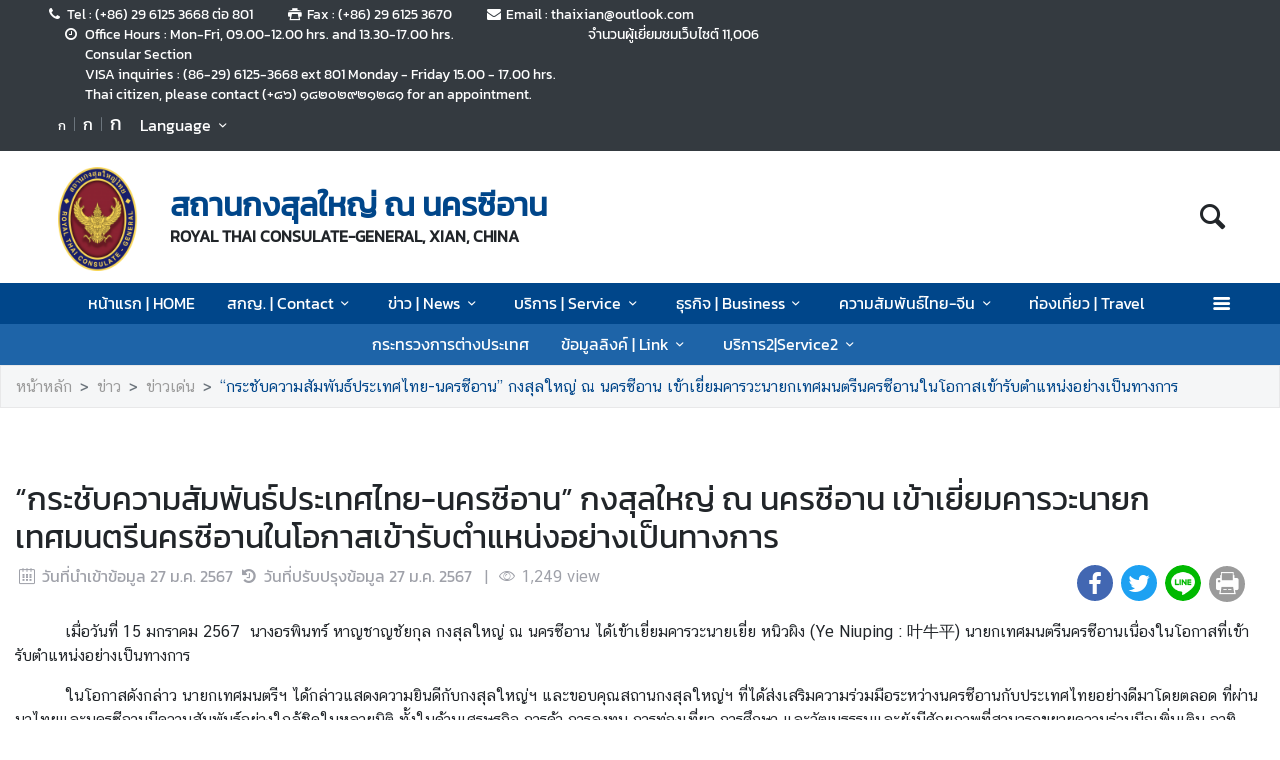

--- FILE ---
content_type: text/html; charset=utf-8
request_url: https://xian.thaiembassy.org/th/content/%E0%B8%81%E0%B8%A3%E0%B8%B0%E0%B8%8A%E0%B8%B1%E0%B8%9A%E0%B8%84%E0%B8%A7%E0%B8%B2%E0%B8%A1%E0%B8%AA%E0%B8%B1%E0%B8%A1%E0%B8%9E%E0%B8%B1%E0%B8%99%E0%B8%98%E0%B9%8C%E0%B8%9B%E0%B8%A3%E0%B8%B0%E0%B9%80%E0%B8%97%E0%B8%A8%E0%B9%84%E0%B8%97%E0%B8%A2-%E0%B8%99%E0%B8%84%E0%B8%A3%E0%B8%8B%E0%B8%B5%E0%B8%AD%E0%B8%B2%E0%B8%99-%E0%B8%81%E0%B8%87%E0%B8%AA%E0%B8%B8%E0%B8%A5%E0%B9%83%E0%B8%AB%E0%B8%8D%E0%B9%88-%E0%B8%93?cate=5d8329aa15e39c38a8000827
body_size: 19837
content:
<!DOCTYPE html><html lang="th"><head><link rel="stylesheet" type="text/css" href="/static/nprogress.css"/><meta charSet="utf-8" class="next-head"/><meta name="viewport" content="width=device-width, initial-scale=1, shrink-to-fit=no" class="next-head"/><meta http-equiv="X-UA-Compatible" content="IE=edge" class="next-head"/><script async="" src="https://www.googletagmanager.com/gtag/js?id=G-FTDLBERCQ9" class="next-head"></script><script class="next-head">
                window.dataLayer = window.dataLayer || [];
                function gtag(){dataLayer.push(arguments);}
                gtag('js', new Date());
                gtag('config', 'G-FTDLBERCQ9');</script><link rel="icon" type="image/png" sizes="32x32" href="https://image.mfa.go.th/mfa/0/z3EQ95LzoF/Media/สกญ2_i.ico" class="next-head"/><title class="next-head">“กระชับความสัมพันธ์ประเทศไทย-นครซีอาน”  กงสุลใหญ่ ณ นครซีอาน เข้าเยี่ยมคารวะนายกเทศมนตรีนครซีอานในโอกาสเข้ารับตำแหน่งอย่างเป็นทางการ - สถานกงสุลใหญ่ ณ นครซีอาน</title><meta name="robots" content="index,follow" class="next-head"/><meta name="googlebot" content="index,follow" class="next-head"/><meta name="description" content="“กระชับความสัมพันธ์ประเทศไทย-นครซีอาน”  กงสุลใหญ่ ณ นครซีอาน เข้าเยี่ยมคารวะนายกเทศมนตรีนครซีอานในโอกาสเข้ารับตำแหน่งอย่างเป็นทางการ" class="next-head"/><meta name="twitter:card" content="summary_large_image" class="next-head"/><meta name="twitter:site" content="@site" class="next-head"/><meta name="twitter:creator" content="@handle" class="next-head"/><meta property="og:title" content="“กระชับความสัมพันธ์ประเทศไทย-นครซีอาน”  กงสุลใหญ่ ณ นครซีอาน เข้าเยี่ยมคารวะนายกเทศมนตรีนครซีอานในโอกาสเข้ารับตำแหน่งอย่างเป็นทางการ - สถานกงสุลใหญ่ ณ นครซีอาน" class="next-head"/><meta property="og:description" content="“กระชับความสัมพันธ์ประเทศไทย-นครซีอาน”  กงสุลใหญ่ ณ นครซีอาน เข้าเยี่ยมคารวะนายกเทศมนตรีนครซีอานในโอกาสเข้ารับตำแหน่งอย่างเป็นทางการ" class="next-head"/><meta property="og:image" content="https://image.mfa.go.th/mfa/0/z3EQ95LzoF/%E0%B8%82%E0%B9%88%E0%B8%B2%E0%B8%A7%E0%B8%AA%E0%B8%B2%E0%B8%A3%E0%B8%99%E0%B8%B4%E0%B9%80%E0%B8%97%E0%B8%A8/%E0%B8%99%E0%B8%B2%E0%B8%A2%E0%B8%81%E0%B9%80%E0%B8%97%E0%B8%A8%E0%B8%A1%E0%B8%99%E0%B8%95%E0%B8%A3%E0%B8%B5%E0%B8%99%E0%B8%84%E0%B8%A3%E0%B8%8B%E0%B8%B5%E0%B8%AD%E0%B8%B2%E0%B8%99/Picture6.jpg" class="next-head"/><meta property="og:image:width" content="1200" class="next-head"/><meta property="og:image:height" content="630" class="next-head"/><meta property="og:site_name" content="สถานกงสุลใหญ่ ณ นครซีอาน" class="next-head"/><link rel="preload" href="/_next/static/pZ2atOS1x4Xi8U1BEdIAP/pages/index.js" as="script"/><link rel="preload" href="/_next/static/pZ2atOS1x4Xi8U1BEdIAP/pages/_app.js" as="script"/><link rel="preload" href="/_next/static/chunks/commons.e35c3b4c7901552ad940.js" as="script"/><link rel="preload" href="/_next/static/chunks/Template1HeaderDark.5e84b6c6f0a1af58e6dc.js" as="script"/><link rel="preload" href="/_next/static/chunks/commons.e35c3b4c7901552ad940.js" as="script"/><link rel="preload" href="/_next/static/chunks/Template1Breadcrumb.561a0b14eaedb08254cc.js" as="script"/><link rel="preload" href="/_next/static/chunks/commons.e35c3b4c7901552ad940.js" as="script"/><link rel="preload" href="/_next/static/chunks/Template1.content.article.detail.f3dd38b56454399b84fb.js" as="script"/><link rel="preload" href="/_next/static/chunks/commons.e35c3b4c7901552ad940.js" as="script"/><link rel="preload" href="/_next/static/chunks/Template1FooterDark.59f85d4017d22a7b2594.js" as="script"/><link rel="preload" href="/_next/static/runtime/webpack-50efc574cd20702f014f.js" as="script"/><link rel="preload" href="/_next/static/chunks/commons.e35c3b4c7901552ad940.js" as="script"/><link rel="preload" href="/_next/static/chunks/styles.d2ae5e65670d531dbc72.js" as="script"/><link rel="preload" href="/_next/static/runtime/main-27fd7c14047083d52ede.js" as="script"/><link rel="stylesheet" href="/_next/static/css/styles.75ff6999.chunk.css"/><style id="__jsx-443113202">html{font-size:undefinedem;}</style><style id="__jsx-3439342407">.item-container.jsx-3439342407{position:relative;width:100%;}.icon-web-container.jsx-3439342407{display:-webkit-box;display:-webkit-flex;display:-ms-flexbox;display:flex;-webkit-align-items:center;-webkit-box-align:center;-ms-flex-align:center;align-items:center;}.icon-web-search.jsx-3439342407{font-size:2em;}@media screen and (max-width:985px){.icon-web-container.jsx-3439342407{-webkit-box-pack:center;-webkit-justify-content:center;-ms-flex-pack:center;justify-content:center;margin:1em 0;}.icon-web-search.jsx-3439342407{display:none;}}</style><style id="__jsx-2695887123">.content.jsx-2695887123{min-height:9em;}</style><style id="__jsx-1514528881">#nprogress .bar{background:#00468A;}#nprogress .bar::after{content:"";width:100%;height:2px;position:absolute;top:0px;box-shadow:0px 0px 0px 1px white;}#nprogress .peg{box-shadow:0 0 10px #00468A,0 0 5px #00468A;}#nprogress .spinner-icon{border-top-color:#00468A;border-left-color:#00468A;}.font-primary{color:#00468a !important;}</style><style data-styled="ceMpbn bKamyV jJnvgu goZCBB fXatCu eEKrKI colcCy gGjVaT fTdPeB igeEFp cprBQi eaRgcg kQqmdm JhVuk dlruPo gJhwhF gCbbga dyXOHj cHHTGu hgaxqO fxKtLM dvDfvH fByNga iLxYiI fYPnSR kzLBED jxAPvs jOpmEr ieRvUN jZbJAS jbiNmg ijtPZE buoREq bODaQF dvwgyY cJJqDt bHStcl eHffhw jsJicZ iPZIBd bfyTNh joKFeO cAJjBH bhrYLO flXpFf fuvnLo iXMEZW hQydnk cSibHF gwPDzB fmwIed gxEcGb jjqalG dzeSor llVtxf gGazNJ iuaywO iDzUCw jVhpqC kSLOAK jaWOVj bUVpUc cEqbBz hmpRdf gWydNk lmyHai gaZOqP booyjG piEBs jgSJuo dfcjOg kbzbyx labXLT hZFlVU hdnFpw gFbFVs elZkyh" data-styled-version="4.4.1">
/* sc-component-id: Unsubscribestyled__UnSubModal-sc-oo4hxe-1 */
.elZkyh.modal-dialog{max-width:600px;}
/* sc-component-id: LazyImage__LazyImageContainer-sc-10v38ho-0 */
.eaRgcg{position:relative;overflow:hidden;max-width:100%;max-height:100%;height:6.5rem;width:6.5rem;margin:auto;} .eaRgcg img{width:100%;height:100%;object-fit:contain;object-position:center;} .eaRgcg span{height:100%;width:100%;background-size:contain !important;background-repeat:no-repeat;background-position:center center;}.kQqmdm{position:relative;overflow:hidden;max-width:100%;max-height:100%;height:10em;width:100%;margin:auto;} .kQqmdm img{width:100%;height:100%;object-fit:contain;object-position:center;} .kQqmdm span{height:100%;width:100%;background-size:contain !important;background-repeat:no-repeat;background-position:center center;}.JhVuk{position:relative;overflow:hidden;max-width:100%;max-height:100%;height:10em;width:100%;background:#F5F6F8;margin:auto;} .JhVuk img{width:100%;height:100%;object-fit:contain;object-position:center;} .JhVuk span{height:100%;width:100%;background-size:contain !important;background-repeat:no-repeat;background-position:center center;}.dlruPo{position:relative;overflow:hidden;max-width:100%;max-height:100%;height:80px;width:80px;margin:auto;} .dlruPo img{width:100%;height:100%;object-fit:contain;object-position:center;} .dlruPo span{height:100%;width:100%;background-size:contain !important;background-repeat:no-repeat;background-position:center center;}
/* sc-component-id: GridHoverImagestyled__ImageDetailContainer-sc-155nu0n-2 */
.kSLOAK{position:relative;height:10em;overflow:hidden;max-width:950px;} .kSLOAK::after{content:'';position:absolute;width:100%;height:100%;background:url(https://image.mfa.go.th/mfa/0/z3EQ95LzoF/ข่าวสารนิเทศ/นายกเทศมนตรีนครซีอาน/Picture6.jpg);z-index:994;-webkit-filter:blur(5px);filter:blur(5px);background-size:cover;background-repeat:no-repeat;background-position:center center;top:0;left:0;} .kSLOAK div{width:100%;height:100%;} .kSLOAK div .lazy-image{position:absolute;top:0;z-index:995;} .kSLOAK div .lazy-image span img{object-fit:contain;width:100%;height:100%;} @media only screen and (max-width:768px){.kSLOAK{-webkit-flex-basis:0;-ms-flex-preferred-size:0;flex-basis:0;}.kSLOAK div::after{background:none;}@media only screen and (max-width:400px){.kSLOAK{min-height:14em;}}}.jaWOVj{position:relative;height:10em;overflow:hidden;max-width:950px;} .jaWOVj::after{content:'';position:absolute;width:100%;height:100%;background:url(https://image.mfa.go.th/mfa/0/z3EQ95LzoF/ข่าวสารนิเทศ/นายกเทศมนตรีนครซีอาน/Picture7.jpg);z-index:994;-webkit-filter:blur(5px);filter:blur(5px);background-size:cover;background-repeat:no-repeat;background-position:center center;top:0;left:0;} .jaWOVj div{width:100%;height:100%;} .jaWOVj div .lazy-image{position:absolute;top:0;z-index:995;} .jaWOVj div .lazy-image span img{object-fit:contain;width:100%;height:100%;} @media only screen and (max-width:768px){.jaWOVj{-webkit-flex-basis:0;-ms-flex-preferred-size:0;flex-basis:0;}.jaWOVj div::after{background:none;}@media only screen and (max-width:400px){.jaWOVj{min-height:14em;}}}.bUVpUc{position:relative;height:10em;overflow:hidden;max-width:950px;} .bUVpUc::after{content:'';position:absolute;width:100%;height:100%;background:url(https://image.mfa.go.th/mfa/0/z3EQ95LzoF/ข่าวสารนิเทศ/นายกเทศมนตรีนครซีอาน/Picture8.jpg);z-index:994;-webkit-filter:blur(5px);filter:blur(5px);background-size:cover;background-repeat:no-repeat;background-position:center center;top:0;left:0;} .bUVpUc div{width:100%;height:100%;} .bUVpUc div .lazy-image{position:absolute;top:0;z-index:995;} .bUVpUc div .lazy-image span img{object-fit:contain;width:100%;height:100%;} @media only screen and (max-width:768px){.bUVpUc{-webkit-flex-basis:0;-ms-flex-preferred-size:0;flex-basis:0;}.bUVpUc div::after{background:none;}@media only screen and (max-width:400px){.bUVpUc{min-height:14em;}}}.cEqbBz{position:relative;height:10em;overflow:hidden;max-width:950px;} .cEqbBz::after{content:'';position:absolute;width:100%;height:100%;background:url(https://image.mfa.go.th/mfa/0/z3EQ95LzoF/ข่าวสารนิเทศ/นายกเทศมนตรีนครซีอาน/Picture9.jpg);z-index:994;-webkit-filter:blur(5px);filter:blur(5px);background-size:cover;background-repeat:no-repeat;background-position:center center;top:0;left:0;} .cEqbBz div{width:100%;height:100%;} .cEqbBz div .lazy-image{position:absolute;top:0;z-index:995;} .cEqbBz div .lazy-image span img{object-fit:contain;width:100%;height:100%;} @media only screen and (max-width:768px){.cEqbBz{-webkit-flex-basis:0;-ms-flex-preferred-size:0;flex-basis:0;}.cEqbBz div::after{background:none;}@media only screen and (max-width:400px){.cEqbBz{min-height:14em;}}}
/* sc-component-id: GridHoverImagestyled__LazyContainer-sc-155nu0n-5 */
.hmpRdf{display:-webkit-box;display:-webkit-flex;display:-ms-flexbox;display:flex;-webkit-align-items:flex-end;-webkit-box-align:flex-end;-ms-flex-align:flex-end;align-items:flex-end;} .hmpRdf .main-image-link{top:0;} .hmpRdf .message-wrap.main-image{height:-webkit-fit-content;height:-moz-fit-content;height:fit-content;padding:.35em;color:transparent;display:-webkit-box;-webkit-line-clamp:3;-webkit-box-orient:vertical;} @media only screen and (max-width:768px){.hmpRdf .message-wrap.main-image{-webkit-line-clamp:2;}} @media only screen and (max-width:400px){.hmpRdf .message-wrap{height:30%;}}
/* sc-component-id: ContentDetailImagesstyled__SlideWrapper-sc-1rt6jsn-1 */
.jVhpqC{margin-left:-0.5rem;margin-right:-0.5rem;}
/* sc-component-id: ContentDetailImagesstyled__Title-sc-1rt6jsn-2 */
.iDzUCw{font-size:1.5rem;}
/* sc-component-id: WrapTextstyled__WrapText-sc-1clzrix-0 */
.dyXOHj{display:block;display:-webkit-box;line-height:1.2em;-webkit-line-clamp:1;-webkit-box-orient:vertical;overflow:hidden;text-overflow:ellipsis;}.cHHTGu{display:block;display:-webkit-box;line-height:1.2em;-webkit-line-clamp:2;-webkit-box-orient:vertical;overflow:hidden;text-overflow:ellipsis;}
/* sc-component-id: ContentDetailstyled__UncontrolledDropdown-sc-150bmwg-0 */
.llVtxf .btn-share{border-radius:50%;color:white;-webkit-transform:all 0.2s ease;-ms-transform:all 0.2s ease;-webkit-transform:all 0.2s ease;-ms-transform:all 0.2s ease;transform:all 0.2s ease;height:2.3em;width:2.3em;border:unset;background-color:gray;padding:0;} .llVtxf .dropdown-menu{-webkit-transform:translate3d(-3px,39px,0px) !important;-ms-transform:translate3d(-3px,39px,0px) !important;transform:translate3d(-3px,39px,0px) !important;width:0;min-width:0;border:unset;} .llVtxf .dropdown-menu .dd-wrapper{font-size:1.5rem;}
/* sc-component-id: ContentDetailstyled__ShareContainer-sc-150bmwg-2 */
.gwPDzB{position:relative;color:#9FA1A9;font-size:1.5em;}
/* sc-component-id: ContentDetailstyled__InfoContainer-sc-150bmwg-3 */
.cSibHF{color:#9FA1A9;} .cSibHF span{font-family:"CSChatThaiUI" !important;} .cSibHF .date{direction:ltr;display:inline-block;}
/* sc-component-id: ContentDetailstyled__ContentDescription-sc-150bmwg-4 */
.gGazNJ{overflow-wrap:break-word;} .gGazNJ.overflow-x{overflow-x:auto;display:block;width:100%;} .gGazNJ *{font-family:"CSChatThaiUI" !important;} .gGazNJ * td{padding:8px;} .gGazNJ * table{width:100%;} .gGazNJ .primary{color:#00468a;} .gGazNJ .md-law-covenant{border-left:5px solid #00468a;} .gGazNJ img{max-width:100%;object-fit:cover;}
/* sc-component-id: ContentDetailstyled__NavContainer-sc-150bmwg-7 */
.gWydNk button{background-color:transparent;border:unset;color:grey;cursor:default;} .gWydNk button:focus{outline:unset;} .gWydNk button.active{color:black;} .gWydNk button.active:hover{border-radius:5px;cursor:pointer;background-color:#f2f2f3;} .gWydNk button.active strong{color:#00468a;}
/* sc-component-id: ContentDetailstyled__RelatedContentWrapper-sc-150bmwg-8 */
.lmyHai{background-color:#fbfbfb;}
/* sc-component-id: ContentDetailstyled__ShareIcon-sc-150bmwg-10 */
.jjqalG{border-radius:50%;color:white;-webkit-transform:all 0.2s ease;-ms-transform:all 0.2s ease;transform:all 0.2s ease;height:1.5em;width:1.5em;border:unset;} .jjqalG.line-icon{background-image:url(/static/images/icon/line.png);background-repeat:no-repeat;background-size:cover;} .jjqalG.line-icon::before{content:"\f099";color:#ffffff00;} .jjqalG::before{margin-left:0 !important;margin-right:0 !important;} .jjqalG:hover{cursor:pointer;box-shadow:2px 2px 3px -1px #00000063;}
/* sc-component-id: ContentDetailstyled__ShareFacebook-sc-150bmwg-11 */
.fmwIed{border-radius:50%;color:white;-webkit-transform:all 0.2s ease;-ms-transform:all 0.2s ease;transform:all 0.2s ease;height:1.5em;width:1.5em;border:unset;background-color:#4267b2;} .fmwIed.line-icon{background-image:url(/static/images/icon/line.png);background-repeat:no-repeat;background-size:cover;} .fmwIed.line-icon::before{content:"\f099";color:#ffffff00;} .fmwIed::before{margin-left:0 !important;margin-right:0 !important;} .fmwIed:hover{cursor:pointer;box-shadow:2px 2px 3px -1px #00000063;}
/* sc-component-id: ContentDetailstyled__ShareTwitter-sc-150bmwg-12 */
.gxEcGb{border-radius:50%;color:white;-webkit-transform:all 0.2s ease;-ms-transform:all 0.2s ease;transform:all 0.2s ease;height:1.5em;width:1.5em;border:unset;background-color:#1da1f2;} .gxEcGb.line-icon{background-image:url(/static/images/icon/line.png);background-repeat:no-repeat;background-size:cover;} .gxEcGb.line-icon::before{content:"\f099";color:#ffffff00;} .gxEcGb::before{margin-left:0 !important;margin-right:0 !important;} .gxEcGb:hover{cursor:pointer;box-shadow:2px 2px 3px -1px #00000063;}
/* sc-component-id: ContentDetailstyled__BtnPrint-sc-150bmwg-13 */
.dzeSor{border-radius:50%;color:white;-webkit-transform:all 0.2s ease;-ms-transform:all 0.2s ease;transform:all 0.2s ease;height:1.5em;width:1.5em;border:unset;line-height:0;background-color:#9b9b9b;} .dzeSor.line-icon{background-image:url(/static/images/icon/line.png);background-repeat:no-repeat;background-size:cover;} .dzeSor.line-icon::before{content:"\f099";color:#ffffff00;} .dzeSor::before{margin-left:0 !important;margin-right:0 !important;} .dzeSor:hover{cursor:pointer;box-shadow:2px 2px 3px -1px #00000063;}
/* sc-component-id: ContentDetailstyled__ContentDetailWrapper-sc-150bmwg-14 */
.hQydnk .content-title{word-break:break-word;} @media print{.hQydnk .share-social,.hQydnk .nav-content,.hQydnk .nav-image,.hQydnk .ContentDetailstyled__DocumentItem-sc-150bmwg-5 a{display:none;}.hQydnk .slick-track{width:100% !important;-webkit-transform:translate3d(0px,0px,0px) !important;-ms-transform:translate3d(0px,0px,0px) !important;transform:translate3d(0px,0px,0px) !important;}}
/* sc-component-id: HeaderMenustyled__SearchBtn-sc-cc82a-0 */
.fYPnSR{font-size:1.9em;} .fYPnSR strong{color:white;}
/* sc-component-id: HeaderMenustyled__DropDown-sc-cc82a-1 */
.jZbJAS{cursor:default;} .jZbJAS > .dropdown-menu{display:none;} .jZbJAS > .dropdown-toggle:active{pointer-events:none;} .jZbJAS:hover > .dropdown-menu{display:block;}
/* sc-component-id: HeaderMenustyled__DropDownMenu-sc-cc82a-2 */
.jbiNmg{border-radius:0;border:0;box-shadow:0px 0px 3px -2px;}
/* sc-component-id: HeaderMenustyled__DropDownItem-sc-cc82a-3 */
.ijtPZE{position:relative;padding:0.4rem 1.5rem;max-width:40rem;text-overflow:ellipsis;overflow:hidden;white-space:nowrap;} .ijtPZE:hover{background-color:#f5f5f5;} @media only screen and (max-width:600px){.ijtPZE{white-space:normal;}.ijtPZE:not(:last-child)::after{content:"";width:100%;height:1px;background-color:#0000001f;position:absolute;left:0;bottom:0;}} .ijtPZE:active{background-color:#00468a;color:white !important;} .ijtPZE::before{content:"";position:absolute;height:100%;width:0px;background:#00468a;top:0;left:0;-webkit-transition:all 0.1s ease;transition:all 0.1s ease;} .ijtPZE:hover::before{width:5px;-webkit-transition:all 0.1s ease;transition:all 0.1s ease;}
/* sc-component-id: HeaderMenustyled__MenuContainer-sc-cc82a-4 */
.fxKtLM{background-color:#00468a;} .fxKtLM .fix-font-size{font-size:16px !important;} .fxKtLM .text-dynamic{padding-bottom:9px;color:white !important;} .fxKtLM .text-dynamic *{color:white !important;} @media screen and (min-width:992px){.fxKtLM{background:url("data:image/svg+xml,%3Csvg%20xmlns%3D%22http%3A%2F%2Fwww.w3.org%2F2000%2Fsvg%22%20width%3D%229000%22%20height%3D%22164%22%3E%3Crect%20width%3D%229000%22%20height%3D%2241%22%20y%3D%220%22%20fill%3D%22%2300468a%22%3E%3C%2Frect%3E%3Crect%20width%3D%229000%22%20height%3D%2241%22%20y%3D%2241%22%20fill%3D%22%231e64a8%22%3E%3C%2Frect%3E%3Crect%20width%3D%229000%22%20height%3D%2241%22%20y%3D%2282%22%20fill%3D%22%233c82c6%22%3E%3C%2Frect%3E%3Crect%20width%3D%229000%22%20height%3D%2241%22%20y%3D%22123%22%20fill%3D%22%235aa0e4%22%3E%3C%2Frect%3E%3C%2Fsvg%3E");background-repeat:repeat-x;background-size:auto;}}
/* sc-component-id: HeaderMenustyled__NavItem-sc-cc82a-5 */
.ieRvUN{position:relative;} .ieRvUN.active,.ieRvUN:hover{background-color:#00000054;}
/* sc-component-id: HeaderMenustyled__NavCollapse-sc-cc82a-6 */
.kzLBED{width:100%;}
/* sc-component-id: HeaderMenustyled__SideMenuWrapper-sc-cc82a-7 */
.bHStcl{position:fixed;width:100%;height:100%;top:0;background-color:#00000096;z-index:999;} .bHStcl .sidemenu-name-wrapper .sidemenu-username{color:#00468a;white-space:nowrap;overflow:hidden;text-overflow:ellipsis;}
/* sc-component-id: HeaderMenustyled__SideMenuCard-sc-cc82a-8 */
.eHffhw{color:#9FA1A9;background-color:#F5F6F7;border-radius:0px;border:unset;overflow-x:hidden;height:100%;} .eHffhw .sticky-login{background:#f5f6f7;bottom:0;padding:1.25rem;padding-top:0 !important;} .eHffhw .sticky-login,.eHffhw .sticky-login button{color:#00468a;} .eHffhw .sticky-login button:hover{color:white;} .eHffhw .sticky-login hr{background-color:#00468a;height:1px;} @media only screen and (max-width:600px){.eHffhw{width:100%;}}
/* sc-component-id: HeaderMenustyled__SideMenu-sc-cc82a-9 */
.cJJqDt .HeaderMenustyled__SideMenuWrapper-sc-cc82a-7{width:0%;overflow:hidden;} .cJJqDt .HeaderMenustyled__SideMenuWrapper-sc-cc82a-7 .HeaderMenustyled__SideMenuCard-sc-cc82a-8{-webkit-transition:all 0.5s ease;transition:all 0.5s ease;left:-100%;} .cJJqDt.active .HeaderMenustyled__SideMenuWrapper-sc-cc82a-7{overflow:auto;width:100%;} .cJJqDt.active .HeaderMenustyled__SideMenuWrapper-sc-cc82a-7 .HeaderMenustyled__SideMenuCard-sc-cc82a-8{left:0%;}
/* sc-component-id: HeaderMenustyled__SideMenuCardBody-sc-cc82a-10 */
.jsJicZ{height:90%;overflow:scroll;overscroll-behavior:contain;} .jsJicZ::-webkit-scrollbar{display:none;} .jsJicZ a strong{-webkit-transition:0.2s ease-out;transition:0.2s ease-out;} .jsJicZ a strong.active{-webkit-transform:rotateZ(180deg);-ms-transform:rotateZ(180deg);transform:rotateZ(180deg);}
/* sc-component-id: HeaderMenustyled__SideMenuItem-sc-cc82a-12 */
.joKFeO{min-height:41px;position:relative;} .joKFeO > a{color:#00468a !important;} .joKFeO > a strong{color:#9FA1A9;-webkit-transition:0.2s ease-out;transition:0.2s ease-out;} .joKFeO > a strong.active{color:#00468a;-webkit-transform:rotateZ(180deg);-ms-transform:rotateZ(180deg);transform:rotateZ(180deg);} .joKFeO::before{top:0;width:0px;content:"";left:0;position:absolute;height:100%;-webkit-transition:all 0.2s ease;transition:all 0.2s ease;background-color:#00468a;} .joKFeO:hover{background-color:#dfe1e2;} .joKFeO:hover strong{color:#00468a;} .joKFeO:hover::before{width:5px;-webkit-transition:all 0.2s ease;transition:all 0.2s ease;}
/* sc-component-id: HeaderMenustyled__SideMenuSubItemContainer-sc-cc82a-13 */
.cAJjBH{list-style:none;position:relative;}
/* sc-component-id: HeaderMenustyled__SideMenuSubItem-sc-cc82a-14 */
.bhrYLO a{font-family:"CSChatThaiUI" !important;color:#9FA1A9;}
/* sc-component-id: HeaderMenustyled__IconMenu-sc-cc82a-15 */
.jOpmEr{position:absolute;right:0;height:41px;font-size:1.1em;cursor:pointer;color:white !important;} .jOpmEr.active,.jOpmEr:hover{background-color:#00000054;} .jOpmEr .nav-link.text-dynamic strong{color:white !important;}
/* sc-component-id: HeaderMenustyled__IconClose-sc-cc82a-16 */
.iPZIBd:hover{cursor:pointer;background-color:#dfe1e2;border-radius:3px;}
/* sc-component-id: HeaderMenustyled__HeaderNavBar-sc-cc82a-17 */
.dvDfvH{max-width:100%;margin:0 auto;padding:0 39px;position:relative;} .dvDfvH .top-section-hr{margin:0 -39px 5px;height:1px;background:#ECECED;} @media screen and (max-width:768px){.dvDfvH{padding:0 15px;}.dvDfvH .top-section-hr{margin-left:-15px;margin-right:-15px;}}
/* sc-component-id: HeaderMenustyled__NavMenuContainer-sc-cc82a-18 */
.jxAPvs{padding-right:3em;}
/* sc-component-id: HeaderMenustyled__TitlePrimary-sc-cc82a-19 */
.fByNga{color:white;font-size:1.2em;display:block;}
/* sc-component-id: HeaderSubmenustyled__DropDown-sc-5qlbhy-0 */
.buoREq{cursor:default;position:relative;} .buoREq > .dropdown-menu{display:none;} .buoREq > .dropdown-toggle:active{pointer-events:none;} .buoREq:hover > .dropdown-menu{display:block;} .buoREq:hover > .dropdown-menu.dropdown-menu-right{top:0;left:100%;right:unset;} .buoREq:hover > .dropdown-menu.dropdown-menu-left{top:0;right:100%;left:unset;}
/* sc-component-id: HeaderSubmenustyled__DropDownMenu-sc-5qlbhy-1 */
.dvwgyY{border-radius:0;border:0;box-shadow:0px 0px 3px -2px;}
/* sc-component-id: HeaderSubmenustyled__DropDownItem-sc-5qlbhy-2 */
.bODaQF{position:relative;display:block;padding:0.4rem 1.5rem;} .bODaQF:hover{background-color:#f5f5f5;color:black;} @media only screen and (max-width:600px){.bODaQF{white-space:normal;}.bODaQF:not(:last-child)::after{content:"";width:100%;height:1px;background-color:#0000001f;position:absolute;left:0;bottom:0;}} .bODaQF:active{background-color:#00468a;color:white !important;} .bODaQF::before{content:"";position:absolute;height:100%;width:0px;background:#00468a;top:0;left:0;-webkit-transition:all 0.1s ease;transition:all 0.1s ease;} .bODaQF:hover::before{width:5px;-webkit-transition:all 0.1s ease;transition:all 0.1s ease;}
/* sc-component-id: DropdownLanguagestyled__DropdownLanguage-sc-n1tl6u-0 */
.cprBQi button{background:unset;border-color:transparent;} .cprBQi button:focus{box-shadow:unset;} .cprBQi button:hover{background:#00468a;color:white;} .cprBQi .active{background-color:#00468a;} .cprBQi .active:before{width:5px;background-color:#00468a;-webkit-transition:background-color 0.2s ease;transition:background-color 0.2s ease;}
/* sc-component-id: DropdownLanguagestyled__DropdownLanguageResponsive-sc-n1tl6u-2 */
.iLxYiI button{background:unset;border-color:transparent;} .iLxYiI button:focus{box-shadow:unset;} .iLxYiI button:hover{background:#00468a;color:white;} .iLxYiI .active{background-color:#00468a;} .iLxYiI .active:before{width:5px;background-color:#00468a;-webkit-transition:background-color 0.2s ease;transition:background-color 0.2s ease;} .iLxYiI .btn-toggle{color:white;}
/* sc-component-id: TextChangeFontSizestyled__TextChangeFontSize-sc-af88r3-0 */
.colcCy{-webkit-align-self:baseline;-ms-flex-item-align:baseline;align-self:baseline;height:1.5em;color:white;font-size:0.8rem;-webkit-transition:all 0.2s ease;transition:all 0.2s ease;padding-left:3px;padding-right:3px;} .colcCy:hover,.colcCy.active{color:white;cursor:pointer;color:white !important;background-color:#00468a;} .colcCy:focus{box-shadow:0 0;} .colcCy span{font-size:12px;font-family:"CSChatThaiUI" !important;}.gGjVaT{-webkit-align-self:baseline;-ms-flex-item-align:baseline;align-self:baseline;height:1.5em;color:white;font-size:1rem;-webkit-transition:all 0.2s ease;transition:all 0.2s ease;padding-left:3px;padding-right:3px;} .gGjVaT:hover,.gGjVaT.active{color:white;cursor:pointer;color:white !important;background-color:#00468a;} .gGjVaT:focus{box-shadow:0 0;} .gGjVaT span{font-size:12px;font-family:"CSChatThaiUI" !important;}.fTdPeB{-webkit-align-self:baseline;-ms-flex-item-align:baseline;align-self:baseline;height:1.5em;color:white;font-size:1.2rem;-webkit-transition:all 0.2s ease;transition:all 0.2s ease;padding-left:3px;padding-right:3px;} .fTdPeB:hover,.fTdPeB.active{color:white;cursor:pointer;color:white !important;background-color:#00468a;} .fTdPeB:focus{box-shadow:0 0;} .fTdPeB span{font-size:12px;font-family:"CSChatThaiUI" !important;}
/* sc-component-id: TextChangeFontSizestyled__HrColumn-sc-af88r3-1 */
.igeEFp{margin-top:0.5rem;height:0.8rem;background-color:#6c757d;}
/* sc-component-id: HeaderDarkstyled__TitlePrimary-sc-syquo6-0 */
.gCbbga{color:#00468a;font-size:2em;font-weight:600;display:block;max-width:calc(100vw - 20rem);}
/* sc-component-id: HeaderDarkstyled__TitleSecondary-sc-syquo6-1 */
.hgaxqO{font-weight:600;display:block;}
/* sc-component-id: HeaderDarkstyled__Contact-sc-syquo6-2 */
.goZCBB{font-size:0.85em;}
/* sc-component-id: HeaderDarkstyled__DayContact-sc-syquo6-3 */
.fXatCu{font-size:0.85em;} .fXatCu .txt-editor p{margin:0;} .fXatCu .txt-editor strong{position:static !important;} .fXatCu strong{position:absolute;}
/* sc-component-id: HeaderDarkstyled__ViewCount-sc-syquo6-4 */
.eEKrKI{font-size:0.85em;}
/* sc-component-id: HeaderDarkstyled__HeaderNavBar-sc-syquo6-6 */
.jJnvgu{max-width:100%;margin:0 auto;padding:0 45px;position:relative;} .jJnvgu .header1{display:-webkit-box;display:-webkit-flex;display:-ms-flexbox;display:flex;-webkit-flex-wrap:wrap;-ms-flex-wrap:wrap;flex-wrap:wrap;} .jJnvgu .header1 .work-day{-webkit-box-flex:1;-webkit-flex-grow:1;-ms-flex-positive:1;flex-grow:1;} .jJnvgu .header2{display:-webkit-box;display:-webkit-flex;display:-ms-flexbox;display:flex;-webkit-box-pack:end;-webkit-justify-content:flex-end;-ms-flex-pack:end;justify-content:flex-end;} @media screen and (max-width:768px){.jJnvgu .header2{-webkit-flex:1 100%;-ms-flex:1 100%;flex:1 100%;padding:0 15px;-webkit-flex-wrap:wrap;-ms-flex-wrap:wrap;flex-wrap:wrap;-webkit-box-pack:end;-webkit-justify-content:flex-end;-ms-flex-pack:end;justify-content:flex-end;}} .jJnvgu .btn-toggle{background-color:transparent;}
/* sc-component-id: HeaderDarkstyled__TitleContainer-sc-syquo6-8 */
.gJhwhF{min-height:70px;}
/* sc-component-id: FooterBasestyled__InfoContainer-sc-ewtb8v-0 */
.dfcjOg{background-color:#242425;} .dfcjOg .sitename-primary{font-size:1.2em;} .dfcjOg .sitename-secondary{font-size:1em;} .dfcjOg .top-container{min-height:160px;max-width:100%;margin:0 auto;padding:0 45px;position:relative;color:white;} .dfcjOg .icon{color:white;cursor:pointer;font-size:1.2rem;margin:0 1em;} .dfcjOg .sm-link{font-size:12px;cursor:pointer;} .dfcjOg .btn-collapse{border-radius:2px 2px 0px 0px;border:unset;background-color:#4a4a4d;color:white;} .dfcjOg .btn-collapse:focus{outline:unset;} .dfcjOg .icon-web-down-open{display:inline-block;vertical-align:middle;-webkit-transition:0.2s ease-out;transition:0.2s ease-out;-webkit-transition:0.2s ease-out;-moz-transition:0.2s ease-out;-ms-transition:0.2s ease-out;-o-transition:0.2s ease-out;margin-top:-8px;} .dfcjOg .icon-web-down-open.active{-webkit-transform:rotateZ(180deg);-ms-transform:rotateZ(180deg);transform:rotateZ(180deg);-webkit-transform:rotateZ(180deg);-moz-transform:rotateZ(180deg);-ms-transform:rotateZ(180deg);-o-transform:rotateZ(180deg);} .dfcjOg .register-container{background:white;border-radius:4px;} .dfcjOg .register-email{border:unset;border-radius:4px;width:100%;} .dfcjOg .register-email:focus{outline:unset;} .dfcjOg .btn-register{background:#00468A;color:white;border-radius:4px;border:unset;} .dfcjOg .address,.dfcjOg .avb-time,.dfcjOg .tel,.dfcjOg .email,.dfcjOg .follow-us,.dfcjOg .btn-collapse,.dfcjOg .register-email,.dfcjOg .btn-register{font-family:"CSChatThaiUI" !important;} .dfcjOg .follow-us{margin-top:3px;}
/* sc-component-id: FooterBasestyled__DayContact-sc-ewtb8v-1 */
.labXLT{font-size:1rem;} .labXLT .txt-editor *{font-family:"CSChatThaiUI";} .labXLT .txt-editor p{margin:0;} .labXLT .txt-editor strong{position:static !important;} .labXLT strong{position:absolute;}
/* sc-component-id: FooterBasestyled__ItemContainer-sc-ewtb8v-2 */
.hdnFpw{background-color:#4a4a4d;color:white;} .hdnFpw .icon-web-down-open{display:inline-block;vertical-align:middle;-webkit-transition:0.2s ease-out;transition:0.2s ease-out;-webkit-transition:0.2s ease-out;-moz-transition:0.2s ease-out;-ms-transition:0.2s ease-out;-o-transition:0.2s ease-out;margin-top:-8px;} .hdnFpw .icon-web-down-open.active{-webkit-transform:rotateZ(180deg);-ms-transform:rotateZ(180deg);transform:rotateZ(180deg);-webkit-transform:rotateZ(180deg);-moz-transform:rotateZ(180deg);-ms-transform:rotateZ(180deg);-o-transform:rotateZ(180deg);} .hdnFpw .menu-title{color:white;font-size:18px;} .hdnFpw .menu-title:hover{color:white;} .hdnFpw .card-columns{-webkit-column-count:4;column-count:4;} .hdnFpw .card{background-color:transparent;border:none;padding:20px 0;} .hdnFpw .item{color:white;opacity:0.59;font-size:15px;font-family:"CSChatThaiUI" !important;} .hdnFpw .item:hover{color:white;-webkit-text-decoration:underline;text-decoration:underline;} .hdnFpw .footer-mobile{background-color:#4a4a4d;padding:0.5em 0;} .hdnFpw .footer-mobile .footer-mobile-inner > div > div{padding:0.7em 1.6875em 0.5em;} .hdnFpw .footer-mobile .footer-mobile-inner > div > div::after{content:"";position:absolute;bottom:0;left:13px;right:13px;height:1px;opacity:0.1;background-color:white;} .hdnFpw .footer-mobile h5{position:relative;cursor:pointer;} .hdnFpw .footer-mobile ul{padding-top:10px;list-style-type:none;} .hdnFpw .footer-mobile ul li a{color:white;cursor:pointer;margin-left:10px;display:inline-block;} .hdnFpw .footer-mobile ul li::before{content:"-";left:44px;position:absolute;} .hdnFpw .footer-mobile a{font-size:1em;line-height:2em;} .hdnFpw .footer-mobile a:hover{-webkit-text-decoration:underline;text-decoration:underline;}
/* sc-component-id: FooterBasestyled__BottomContainer-sc-ewtb8v-4 */
.gFbFVs{font-size:80%;color:white;background-color:#00468a;} .gFbFVs .copyright,.gFbFVs .bot-container .outer-link{font-family:"CSChatThaiUI" !important;} .gFbFVs .outer-link{opacity:0.59;}
/* sc-component-id: FooterBasestyled__ScrolltoTop-sc-ewtb8v-5 */
.kbzbyx{background-color:gray;width:3rem;height:3rem;right:-1rem;position:absolute;top:0;} .kbzbyx strong{-webkit-transform:rotate(180deg);-ms-transform:rotate(180deg);transform:rotate(180deg);font-size:2rem;height:39px;} .kbzbyx span{position:absolute;bottom:0;left:20%;}
/* sc-component-id: ContentGridstyled__Title-sc-n4ptd-0 */
.booyjG{font-size:1.25em;line-height:1.3em;}
/* sc-component-id: Breadcrumbstyled__BreadcrumbWrapper-sc-1bggos4-0 */
.flXpFf{background-color:#F5F6F7;border:1px solid #e8e8e9;} .flXpFf a{font-family:"CSChatThaiUI" !important;}
/* sc-component-id: Breadcrumbstyled__Breadcrumb-sc-1bggos4-1 */
.fuvnLo{background-color:unset;overflow:hidden;text-overflow:ellipsis;white-space:nowrap;display:block;} .fuvnLo li:last-child a{color:#00468a;} .fuvnLo > li{display:inline;}
/* sc-component-id: Breadcrumbstyled__BreadcrumbItem-sc-1bggos4-2 */
.iXMEZW a{color:#9b9b9b;} .iXMEZW a:hover{color:#00468a;-webkit-text-decoration:none;text-decoration:none;} .iXMEZW + .Breadcrumbstyled__BreadcrumbItem-sc-1bggos4-2::before{content:">";}
/* sc-component-id: pages__CustomComponent-sc-2v1ved-0 */
.ceMpbn a:hover{color:#00468A;}.bKamyV{padding-bottom:32px;} .bKamyV a:hover{color:#00468A;}
/* sc-component-id: Readmore__ReadMoreLink-sc-1ylgzax-0 */
.jgSJuo{color:#00468a;font-family:"CSChatThaiUI" !important;} .jgSJuo:hover{color:#00468a;-webkit-text-decoration:underline;text-decoration:underline;}
/* sc-component-id: ContentGridItem__Link-sc-jad2bs-0 */
.gaZOqP:hover{color:#00468a;}
/* sc-component-id: ContentInfo-sc-1tomowe-0 */
.piEBs{color:#9b9b9b;font-family:"CSChatThaiUI";} .piEBs .date{direction:ltr;display:inline-block;}</style></head><body><div id="__next"><div><script src="/static/js/jquery-3.6.1.min.js"></script></div><div class="jsx-1514528881 website-container lang-th "><div><link rel="stylesheet" href="/static/css/style.css"/><script src="/static/js/popper.min.js"></script><script src="/static/js/bootstrap.min.js"></script></div><noscript class="jsx-1514528881"><iframe src="https://www.googletagmanager.com/ns.html?id=UA-9703576-1" height="0" width="0" style="display:none;visibility:hidden;"></iframe></noscript><div class="pages__CustomComponent-sc-2v1ved-0 ceMpbn"><div class="jsx-3439342407 item-container page-header"><div class="jsx-3439342407 bg-dark py-1 d-none d-lg-block"><nav class="HeaderDarkstyled__HeaderNavBar-sc-syquo6-6 jJnvgu navbar"><div class="jsx-3439342407 header1"><span class="HeaderDarkstyled__Contact-sc-syquo6-2 goZCBB  pr-3 pl-0 text-white"><strong class="jsx-3439342407 icon-web-phone text-center"></strong> <!-- -->Tel : (+86) 29 6125 3668 ต่อ 801</span><span class="HeaderDarkstyled__Contact-sc-syquo6-2 goZCBB px-3 text-white"><strong class="jsx-3439342407 icon-web-print-1 text-center"></strong> <!-- -->Fax : (+86) 29 6125 3670</span><span class="HeaderDarkstyled__Contact-sc-syquo6-2 goZCBB px-3 text-white"><strong class="jsx-3439342407 icon-web-mail-alt text-white"></strong> <!-- -->Email : <a href="/cdn-cgi/l/email-protection" class="__cf_email__" data-cfemail="9beff3faf2e3f2faf5dbf4eeeff7f4f4f0b5f8f4f6">[email&#160;protected]</a></span><div class="HeaderDarkstyled__DayContact-sc-syquo6-3 fXatCu px-3 text-white"><strong class="jsx-3439342407 icon-web-clock-2 text-center"></strong> <div class="jsx-3439342407 txt-editor ml-4 img-max-w-100"><p>Office Hours : Mon-Fri, 09.00-12.00 hrs. and 13.30-17.00 hrs.</p>
<p>Consular Section</p>
<p>VISA inquiries : (86-29) 6125-3668 ext 801 Monday - Friday 15.00 - 17.00 hrs.</p>
<p>Thai citizen, please contact (+๘๖) ๑๘๒๐๒๙๒๑๒๘๑ for an appointment.</p></div></div><div class="HeaderDarkstyled__ViewCount-sc-syquo6-4 eEKrKI px-3 text-white"><span class="jsx-3439342407">จำนวนผู้เยี่ยมชมเว็บไซต์<!-- --> <!-- -->11,006</span></div></div><div class="jsx-3439342407 header2"><div class="row px-4 change-font-size" style="padding-top:0.3rem"><button class="TextChangeFontSizestyled__TextChangeFontSize-sc-af88r3-0 colcCy btn py-0  " value="0.8">ก</button><hr class="TextChangeFontSizestyled__HrColumn-sc-af88r3-1 igeEFp mx-1" style="width:1px"/><button class="TextChangeFontSizestyled__TextChangeFontSize-sc-af88r3-0 gGjVaT btn py-0  " value="1">ก</button><hr class="TextChangeFontSizestyled__HrColumn-sc-af88r3-1 igeEFp mx-1" style="width:1px"/><button class="TextChangeFontSizestyled__TextChangeFontSize-sc-af88r3-0 fTdPeB btn py-0  " value="1.2">ก</button><div class="jsx-443113202"></div></div><div class="DropdownLanguagestyled__DropdownLanguage-sc-n1tl6u-0 cprBQi pt-1 pr-1 dropdown"><button type="button" aria-haspopup="true" aria-expanded="false" class="btn-toggle p-1 btn btn-secondary">Language<!-- --> <strong class="jsx-3439342407 icon-web-down-open-mini float-right "></strong></button><div tabindex="-1" role="menu" aria-hidden="true" class="dropdown-menu dropdown-menu-right"><button type="button" tabindex="0" role="menuitem" class="active dropdown-item">ไทย</button><button type="button" tabindex="0" role="menuitem" class="false dropdown-item">English</button><button type="button" tabindex="0" role="menuitem" class="false dropdown-item">中文</button></div></div><div class="pt-1 dropdown"></div></div></nav></div><div class="jsx-3439342407 d-none d-lg-block"><nav class="HeaderDarkstyled__HeaderNavBar-sc-syquo6-6 jJnvgu navbar d-flex py-2"><div class="jsx-3439342407 row"><div class="jsx-3439342407 logo my-1 ml-3 mr-1 pt-1"><a href="/th/index" class="jsx-3439342407"><div class="LazyImage__LazyImageContainer-sc-10v38ho-0 eaRgcg" style="pointer-events:none"><span class=" lazy-load-image-background opacity" style="background-image:url(https://image.mfa.go.th/mfa/r_50x50/z3EQ95LzoF/สกญ2.png);background-size:100% 100%;color:transparent;display:inline-block"><span class="" style="display:inline-block"></span></span></div></a></div><div class="HeaderDarkstyled__TitleContainer-sc-syquo6-8 gJhwhF py-3 pl-3 d-flex align-items-center"><div class="jsx-3439342407"><div title="สถานกงสุลใหญ่ ณ นครซีอาน" class="WrapTextstyled__WrapText-sc-1clzrix-0 dyXOHj HeaderDarkstyled__TitlePrimary-sc-syquo6-0 gCbbga clickable">สถานกงสุลใหญ่ ณ นครซีอาน</div><span class="HeaderDarkstyled__TitleSecondary-sc-syquo6-1 hgaxqO clickable">ROYAL THAI CONSULATE-GENERAL, XIAN, CHINA</span></div></div></div><div class="jsx-3439342407 "><div class="jsx-3439342407 icon-web-container align-items-center"><strong class="jsx-3439342407 icon-web-search clickable "></strong></div></div></nav></div><div class="HeaderMenustyled__MenuContainer-sc-cc82a-4 fxKtLM"><nav class="HeaderMenustyled__HeaderNavBar-sc-cc82a-17 dvDfvH navbar menu navbar-expand-lg py-0"><div class="d-block d-lg-none d-flex w-100 align-items-center py-2"><div class="navbar-toggler pl-0 pr-3"><a class="nav-link text-dynamic px-0"><strong class="icon-web-menu "></strong></a></div><span class="HeaderMenustyled__TitlePrimary-sc-cc82a-19 fByNga mx-0 flex-grow-1">สถานกงสุลใหญ่ ณ นครซีอาน</span><div class="DropdownLanguagestyled__DropdownLanguage-sc-n1tl6u-0 DropdownLanguagestyled__DropdownLanguageResponsive-sc-n1tl6u-2 iLxYiI dropdown"><button type="button" aria-haspopup="true" aria-expanded="false" class="btn-toggle p-1 btn btn-secondary">Language<!-- --> </button><div tabindex="-1" role="menu" aria-hidden="true" class="dropdown-menu dropdown-menu-right"><button type="button" tabindex="0" role="menuitem" class="active dropdown-item">ไทย</button><button type="button" tabindex="0" role="menuitem" class="false dropdown-item">English</button><button type="button" tabindex="0" role="menuitem" class="false dropdown-item">中文</button></div></div><div><a href="/th/search" class="HeaderMenustyled__SearchBtn-sc-cc82a-0 fYPnSR"><strong class="d-block d-lg-none icon-web-search"></strong></a></div></div><div class="HeaderMenustyled__NavCollapse-sc-cc82a-6 kzLBED collapse navbar-collapse" id="navbarNav0header"><div class="HeaderMenustyled__NavMenuContainer-sc-cc82a-18 jxAPvs navbar-nav d-flex flex-wrap justify-content-center" style="width:100%;position:relative"><div class="HeaderMenustyled__IconMenu-sc-cc82a-15 jOpmEr"><a class="nav-link text-dynamic "><strong class="icon-web-menu"></strong></a></div><div class="HeaderMenustyled__NavItem-sc-cc82a-5 ieRvUN px-2 align-self-stretch"><a class="text-dynamic nav-link text-nowrap fix-font-size" href="https://xian.thaiembassy.org/th/index">หน้าแรก | HOME</a></div><div class="HeaderMenustyled__NavItem-sc-cc82a-5 ieRvUN px-2 align-self-stretch"><div class="HeaderMenustyled__DropDown-sc-cc82a-1 jZbJAS"><a class="text-dynamic nav-link text-nowrap d-flex fix-font-size" href="#" id="dropdownMenuButton1" data-toggle="dropdown" aria-haspopup="true" aria-expanded="false">สกญ. | Contact<!-- --> <strong class="icon-web-down-open-mini float-right "></strong></a><div class="HeaderMenustyled__DropDownMenu-sc-cc82a-2 jbiNmg dropdown-menu mt-0" aria-labelledby="dropdownMenuButton1"><a class="HeaderMenustyled__DropDownItem-sc-cc82a-3 ijtPZE dropdown-item text-left fix-font-size" title="ประวัติความเป็นมา" href="/th/page/59288-ประวัติความเป็นมา?menu=5d832e7515e39c38a8000fc6">ประวัติความเป็นมา</a><div class="HeaderSubmenustyled__DropDown-sc-5qlbhy-0 buoREq"><a class="HeaderSubmenustyled__DropDownItem-sc-5qlbhy-2 bODaQF fix-font-size" href="http://www.thaiembassy.org/xian/th/customize/85089-%E0%B8%81%E0%B8%87%E0%B8%AA%E0%B8%B8%E0%B8%A5%E0%B9%83%E0%B8%AB%E0%B8%8D%E0%B9%88.html" title="กงสุลใหญ่" id="dropdownMenuButton11" data-toggle="dropdown" aria-haspopup="true" aria-expanded="false">กงสุลใหญ่</a><div class="HeaderSubmenustyled__DropDownMenu-sc-5qlbhy-1 dvwgyY dropdown-menu mt-0 dropdown-menu-right" aria-labelledby="dropdownMenuButton11"><a class="HeaderSubmenustyled__DropDownItem-sc-5qlbhy-2 bODaQF dropdown-item text-left" href="/th/page/กงสุลใหญ่-สารจากกงสุลใหญ่?menu=609360f947316f57693b7852" title="สารจากกงสุลใหญ่">สารจากกงสุลใหญ่</a></div></div><a class="HeaderMenustyled__DropDownItem-sc-cc82a-3 ijtPZE dropdown-item text-left fix-font-size" title="วันเวลาทำการ วันหยุดราชการ" href="/th/page/59325-วันเวลาทำการ-วันหยุดราชการ?menu=5d832e7515e39c38a8000fca">วันเวลาทำการ วันหยุดราชการ</a><a class="HeaderMenustyled__DropDownItem-sc-cc82a-3 ijtPZE dropdown-item text-left fix-font-size" title="แผนที่ สกญ. / โทรศัพท์ / อีเมล์" href="/th/page/59465-地图-电话-电子邮件?menu=5d832e7515e39c38a8000fcc">แผนที่ สกญ. / โทรศัพท์ / อีเมล์</a><a class="HeaderMenustyled__DropDownItem-sc-cc82a-3 ijtPZE dropdown-item text-left fix-font-size" title="ทำเนียบข้าราชการ" href="/th/page/organization-detail?menu=5d832e7515e39c38a8000fce">ทำเนียบข้าราชการ</a></div></div></div><div class="HeaderMenustyled__NavItem-sc-cc82a-5 ieRvUN px-2 align-self-stretch"><div class="HeaderMenustyled__DropDown-sc-cc82a-1 jZbJAS"><a class="text-dynamic nav-link text-nowrap d-flex fix-font-size" href="#" id="dropdownMenuButton2" data-toggle="dropdown" aria-haspopup="true" aria-expanded="false">ข่าว | News<!-- --> <strong class="icon-web-down-open-mini float-right "></strong></a><div class="HeaderMenustyled__DropDownMenu-sc-cc82a-2 jbiNmg dropdown-menu mt-0" aria-labelledby="dropdownMenuButton2"><a class="HeaderMenustyled__DropDownItem-sc-cc82a-3 ijtPZE dropdown-item text-left fix-font-size" title="ข่าวเด่น" href="/th/page/cate-5533-ข่าวเด่น?menu=5d832e7515e39c38a8000fd3">ข่าวเด่น</a><a class="HeaderMenustyled__DropDownItem-sc-cc82a-3 ijtPZE dropdown-item text-left fix-font-size" title="ประกาศ" href="/th/page/cate-7665-ประกาศ?menu=5d832e7515e39c38a8000fd6">ประกาศ</a></div></div></div><div class="HeaderMenustyled__NavItem-sc-cc82a-5 ieRvUN px-2 align-self-stretch"><div class="HeaderMenustyled__DropDown-sc-cc82a-1 jZbJAS"><a class="text-dynamic nav-link text-nowrap d-flex fix-font-size" href="/th/page/rcep-โอกาสใหม่ของ-ฉางอันห้าว?menu=5d832e7515e39c38a8000fd8" id="dropdownMenuButton3" data-toggle="dropdown" aria-haspopup="true" aria-expanded="false">บริการ | Service<!-- --> <strong class="icon-web-down-open-mini float-right "></strong></a><div class="HeaderMenustyled__DropDownMenu-sc-cc82a-2 jbiNmg dropdown-menu mt-0" aria-labelledby="dropdownMenuButton3"><a class="HeaderMenustyled__DropDownItem-sc-cc82a-3 ijtPZE dropdown-item text-left fix-font-size" title="การแจ้งเกิด" href="/th/page/60081-การแจ้งเกิด?menu=5d832e7515e39c38a8000fdb">การแจ้งเกิด</a><a class="HeaderMenustyled__DropDownItem-sc-cc82a-3 ijtPZE dropdown-item text-left fix-font-size" title="การทำบัตรประชาชน" href="/th/page/60099-การทำบัตรประชาชน?menu=5d832e7515e39c38a8000fde">การทำบัตรประชาชน</a><a class="HeaderMenustyled__DropDownItem-sc-cc82a-3 ijtPZE dropdown-item text-left fix-font-size" title="หนังสือเดินทาง" href="/th/page/60125-หนังสือเดินทาง?menu=5d832e7515e39c38a8000fe1">หนังสือเดินทาง</a><a class="HeaderMenustyled__DropDownItem-sc-cc82a-3 ijtPZE dropdown-item text-left fix-font-size" title="การจดทะเบียนสมรส" href="/th/page/60082-การจดทะเบียนสมรส?menu=5d832e7515e39c38a8000fe4">การจดทะเบียนสมรส</a><a class="HeaderMenustyled__DropDownItem-sc-cc82a-3 ijtPZE dropdown-item text-left fix-font-size" title="การจดทะเบียนหย่า" href="/th/page/60084-การจดทะเบียนหย่า?menu=5d832e7515e39c38a8000fe7">การจดทะเบียนหย่า</a><a class="HeaderMenustyled__DropDownItem-sc-cc82a-3 ijtPZE dropdown-item text-left fix-font-size" title="การแจ้งเสียชีวิต" href="/th/page/60083-การแจ้งเสียชีวิต?menu=5d832e7515e39c38a8000fea">การแจ้งเสียชีวิต</a><a class="HeaderMenustyled__DropDownItem-sc-cc82a-3 ijtPZE dropdown-item text-left fix-font-size" title="การลงทะเบียนคนไทย Online" href="/th/page/60100-การลงทะเบียนคนไทย-online?menu=5d832e7515e39c38a8000fed">การลงทะเบียนคนไทย Online</a><a class="HeaderMenustyled__DropDownItem-sc-cc82a-3 ijtPZE dropdown-item text-left fix-font-size" title="การคุ้มครองและช่วยเหลือคนไทย" href="/th/page/60088-การคุ้มครองและช่วยเหลือคนไทย?menu=5d832e7515e39c38a8000ff0">การคุ้มครองและช่วยเหลือคนไทย</a><a class="HeaderMenustyled__DropDownItem-sc-cc82a-3 ijtPZE dropdown-item text-left fix-font-size" title="การเลือกตั้งนอกราชอาณาจักร" href="/th/page/60085-การเลือกตั้งนอกราชอาณาจักร?menu=5d832e7515e39c38a8000ff3">การเลือกตั้งนอกราชอาณาจักร</a><a class="HeaderMenustyled__DropDownItem-sc-cc82a-3 ijtPZE dropdown-item text-left fix-font-size" title="ระเบียบการรับรองเอกสาร" href="/th/page/60086-ระเบียบการรับรองเอกสาร?menu=5d832e7515e39c38a8000ff6">ระเบียบการรับรองเอกสาร</a><a class="HeaderMenustyled__DropDownItem-sc-cc82a-3 ijtPZE dropdown-item text-left fix-font-size" title="แบบฟอร์มคำร้อง" href="/th/page/60087-แบบฟอร์มคำร้อง?menu=5d832e7515e39c38a8000ff9">แบบฟอร์มคำร้อง</a></div></div></div><div class="HeaderMenustyled__NavItem-sc-cc82a-5 ieRvUN px-2 align-self-stretch"><div class="HeaderMenustyled__DropDown-sc-cc82a-1 jZbJAS"><a class="text-dynamic nav-link text-nowrap d-flex fix-font-size" href="/th/page/factsheet-เศรษฐกิืจปี-2564?menu=5d832e7515e39c38a8000ffc" id="dropdownMenuButton4" data-toggle="dropdown" aria-haspopup="true" aria-expanded="false">ธุรกิจ | Business<!-- --> <strong class="icon-web-down-open-mini float-right "></strong></a><div class="HeaderMenustyled__DropDownMenu-sc-cc82a-2 jbiNmg dropdown-menu mt-0" aria-labelledby="dropdownMenuButton4"><a class="HeaderMenustyled__DropDownItem-sc-cc82a-3 ijtPZE dropdown-item text-left fix-font-size" title="Factsheet ประจำปี 2565" href="/th/page/factsheet-สภาวะเศรษฐกิจประเทศไทย?menu=617a6d7af6d20902b95dbb42">Factsheet ประจำปี 2565</a><div class="HeaderSubmenustyled__DropDown-sc-5qlbhy-0 buoREq"><a class="HeaderSubmenustyled__DropDownItem-sc-5qlbhy-2 bODaQF fix-font-size" href="/th/page/86892-เตือนภัยธุรกิจ?menu=6191d935ec367217cb388722" title="ข่าวเศรษฐกิจและบทความที่น่าสนใจในพื้นที่" id="dropdownMenuButton41" data-toggle="dropdown" aria-haspopup="true" aria-expanded="false">ข่าวเศรษฐกิจและบทความที่น่าสนใจในพื้นที่</a><div class="HeaderSubmenustyled__DropDownMenu-sc-5qlbhy-1 dvwgyY dropdown-menu mt-0 dropdown-menu-right" aria-labelledby="dropdownMenuButton41"><a class="HeaderSubmenustyled__DropDownItem-sc-5qlbhy-2 bODaQF dropdown-item text-left" href="https://thaibizchina.com/article/%e0%b9%82%e0%b8%ad%e0%b8%81%e0%b8%b2%e0%b8%aa%e0%b8%95%e0%b8%a5%e0%b8%b2%e0%b8%94%e0%b8%9c%e0%b8%a5%e0%b9%84%e0%b8%a1%e0%b9%89%e0%b9%84%e0%b8%97%e0%b8%a2%e0%b9%83%e0%b8%99%e0%b8%99%e0%b8%84%e0%b8%a3/" title="โอกาสตลาดผลไม้ไทยในนครซีอาน">โอกาสตลาดผลไม้ไทยในนครซีอาน</a><a class="HeaderSubmenustyled__DropDownItem-sc-5qlbhy-2 bODaQF dropdown-item text-left" href="/th/page/cate-8024-มณฑลส่านซี?menu=6343e1150d168f6d0670cb53" title="มณฑลส่านซี">มณฑลส่านซี</a><a class="HeaderSubmenustyled__DropDownItem-sc-5qlbhy-2 bODaQF dropdown-item text-left" href="/th/page/cate-8025-มณฑลกานซู?menu=6343e142e08f5f4eaa7f9303" title="มณฑลกานซู">มณฑลกานซู</a><a class="HeaderSubmenustyled__DropDownItem-sc-5qlbhy-2 bODaQF dropdown-item text-left" href="/th/page/cate-8026-เขตปกครองตนเองหนิงเซี่ยหุย?menu=6343e159183f3138864385f3" title="เขตปกครองหนิงเซี่ยหุย">เขตปกครองหนิงเซี่ยหุย</a><a class="HeaderSubmenustyled__DropDownItem-sc-5qlbhy-2 bODaQF dropdown-item text-left" href="https://thaibizchina.com/wp-content/uploads/2023/09/BIC-Yearbook-2023.pdf?fbclid=IwAR3lqJP4vr5Adr0_vofx5YpifYParnG7SccLHdNTbu-wtzkFKptp7RudPNs" title="เจาะลึกตลาดจีนและโอกาสธุรกิจของไทยหลังโควิด-19">เจาะลึกตลาดจีนและโอกาสธุรกิจของไทยหลังโควิด-19</a></div></div></div></div></div><div class="HeaderMenustyled__NavItem-sc-cc82a-5 ieRvUN px-2 align-self-stretch"><div class="HeaderMenustyled__DropDown-sc-cc82a-1 jZbJAS"><a class="text-dynamic nav-link text-nowrap d-flex fix-font-size" href="#" id="dropdownMenuButton5" data-toggle="dropdown" aria-haspopup="true" aria-expanded="false">ความสัมพันธ์ไทย-จีน<!-- --> <strong class="icon-web-down-open-mini float-right "></strong></a><div class="HeaderMenustyled__DropDownMenu-sc-cc82a-2 jbiNmg dropdown-menu mt-0" aria-labelledby="dropdownMenuButton5"><a class="HeaderMenustyled__DropDownItem-sc-cc82a-3 ijtPZE dropdown-item text-left fix-font-size" title="ความสัมพันธ์บ้านพี่เมืองน้อง" href="/th/page/59005-ความสัมพันธ์บ้านพี่เมืองน้อง?menu=5d832e7515e39c38a8001001">ความสัมพันธ์บ้านพี่เมืองน้อง</a></div></div></div><div class="HeaderMenustyled__NavItem-sc-cc82a-5 ieRvUN px-2 align-self-stretch"><a class="text-dynamic nav-link text-nowrap fix-font-size" href="https://thai.tourismthailand.org/">ท่องเที่ยว | Travel</a></div><div class="HeaderMenustyled__NavItem-sc-cc82a-5 ieRvUN px-2 align-self-stretch"><a class="text-dynamic nav-link text-nowrap fix-font-size" href="https://www.mfa.go.th">กระทรวงการต่างประเทศ</a></div><div class="HeaderMenustyled__NavItem-sc-cc82a-5 ieRvUN px-2 align-self-stretch"><div class="HeaderMenustyled__DropDown-sc-cc82a-1 jZbJAS"><a class="text-dynamic nav-link text-nowrap d-flex fix-font-size" href="#" id="dropdownMenuButton8" data-toggle="dropdown" aria-haspopup="true" aria-expanded="false">ข้อมูลลิงค์ | Link<!-- --> <strong class="icon-web-down-open-mini float-right "></strong></a><div class="HeaderMenustyled__DropDownMenu-sc-cc82a-2 jbiNmg dropdown-menu mt-0" aria-labelledby="dropdownMenuButton8"><a class="HeaderMenustyled__DropDownItem-sc-cc82a-3 ijtPZE dropdown-item text-left fix-font-size" title="มณฑลส่านซี" href="https://thaibizchina.com/?sfid=53529&amp;_sft_county=%e0%b8%a1%e0%b8%93%e0%b8%91%e0%b8%a5%e0%b8%aa%e0%b9%88%e0%b8%b2%e0%b8%99%e0%b8%8b%e0%b8%b5">มณฑลส่านซี</a><a class="HeaderMenustyled__DropDownItem-sc-cc82a-3 ijtPZE dropdown-item text-left fix-font-size" title="มณฑลกานซู" href="https://thaibizchina.com/?sfid=53529&amp;_sft_county=%e0%b8%a1%e0%b8%93%e0%b8%91%e0%b8%a5%e0%b8%81%e0%b8%b2%e0%b8%99%e0%b8%8b%e0%b8%b9">มณฑลกานซู</a><a class="HeaderMenustyled__DropDownItem-sc-cc82a-3 ijtPZE dropdown-item text-left fix-font-size" title="เขตปกครองตนเองหนิงเซี่ย" href="https://thaibizchina.com/?sfid=53529&amp;_sft_county=%e0%b9%80%e0%b8%82%e0%b8%95%e0%b8%9b%e0%b8%81%e0%b8%84%e0%b8%a3%e0%b8%ad%e0%b8%87%e0%b8%95%e0%b8%99%e0%b9%80%e0%b8%ad%e0%b8%87%e0%b8%ab%e0%b8%99%e0%b8%b4%e0%b8%87%e0%b9%80%e0%b8%8b%e0%b8%b5%e0%b8%a2">เขตปกครองตนเองหนิงเซี่ย</a></div></div></div><div class="HeaderMenustyled__NavItem-sc-cc82a-5 ieRvUN px-2 align-self-stretch"><div class="HeaderMenustyled__DropDown-sc-cc82a-1 jZbJAS"><a class="text-dynamic nav-link text-nowrap d-flex fix-font-size" href="#" id="dropdownMenuButton9" data-toggle="dropdown" aria-haspopup="true" aria-expanded="false">บริการ2|Service2<!-- --> <strong class="icon-web-down-open-mini float-right "></strong></a><div class="HeaderMenustyled__DropDownMenu-sc-cc82a-2 jbiNmg dropdown-menu mt-0" aria-labelledby="dropdownMenuButton9"><a class="HeaderMenustyled__DropDownItem-sc-cc82a-3 ijtPZE dropdown-item text-left fix-font-size" title="การตรวจลงตรา (Visa)" href="#">การตรวจลงตรา (Visa)</a><a class="HeaderMenustyled__DropDownItem-sc-cc82a-3 ijtPZE dropdown-item text-left fix-font-size" title="งานรับรองเอกสาร" href="#">งานรับรองเอกสาร</a><a class="HeaderMenustyled__DropDownItem-sc-cc82a-3 ijtPZE dropdown-item text-left fix-font-size" title="งานทะเบียนราษฎร" href="#">งานทะเบียนราษฎร</a><a class="HeaderMenustyled__DropDownItem-sc-cc82a-3 ijtPZE dropdown-item text-left fix-font-size" title="ช่วยเหลือคนไทย" href="#">ช่วยเหลือคนไทย</a><a class="HeaderMenustyled__DropDownItem-sc-cc82a-3 ijtPZE dropdown-item text-left fix-font-size" title="ลงทะเบียนคนไทย" href="#">ลงทะเบียนคนไทย</a></div></div></div></div></div></nav><div class="HeaderMenustyled__SideMenu-sc-cc82a-9 cJJqDt"><div class="HeaderMenustyled__SideMenuWrapper-sc-cc82a-7 bHStcl p-0 m-0 row"><div class="HeaderMenustyled__SideMenuCard-sc-cc82a-8 eHffhw col-12 col-md-4 px-0 card"><div class="HeaderMenustyled__SideMenuCardBody-sc-cc82a-10 jsJicZ pl-4 pt-3 card-body"><div class="text-right"><span class="HeaderMenustyled__IconClose-sc-cc82a-16 iPZIBd p-1" style="margin-right:-0.25em"><strong class="icon-web-cancel"></strong></span></div><div class="HeaderMenustyled__SideMenuItemContainer-sc-cc82a-11 bfyTNh navbar-nav"><div class="HeaderMenustyled__SideMenuItem-sc-cc82a-12 joKFeO py-2"><a style="cursor:pointer;display:block" class="pl-4" href="https://xian.thaiembassy.org/th/index">หน้าแรก | HOME</a></div><div class="HeaderMenustyled__SideMenuItem-sc-cc82a-12 joKFeO py-2"><a style="cursor:pointer;display:block" class="pl-4">สกญ. | Contact<strong class="icon-web-down-open float-right "></strong></a></div><div class="collapse"><div class="HeaderMenustyled__SideMenuSubItemContainer-sc-cc82a-13 cAJjBH pl-0"><div class="HeaderMenustyled__SideMenuSubItem-sc-cc82a-14 bhrYLO pl-4 pt-2 pb-0"><a style="cursor:pointer;display:block" class="pl-3" href="/th/page/59288-ประวัติความเป็นมา?menu=5d832e7515e39c38a8000fc6">ประวัติความเป็นมา</a><hr class="mb-0 mt-2"/></div><div class="pl-3"></div><div class="HeaderMenustyled__SideMenuSubItem-sc-cc82a-14 bhrYLO pl-4 pt-2 pb-0"><a style="cursor:pointer;display:block" class="pl-3">กงสุลใหญ่<strong class="icon-web-down-open float-right "></strong></a><hr class="mb-0 mt-2"/></div><div class="pl-3"><div class="collapse"><div class="HeaderMenustyled__SideMenuSubItemContainer-sc-cc82a-13 cAJjBH pl-0"><div class="HeaderMenustyled__SideMenuSubItem-sc-cc82a-14 bhrYLO pl-4 pt-2 pb-0"><a style="cursor:pointer;display:block" class="pl-3" href="/th/page/กงสุลใหญ่-สารจากกงสุลใหญ่?menu=609360f947316f57693b7852">สารจากกงสุลใหญ่</a></div><div class="pl-3"></div></div></div></div><div class="HeaderMenustyled__SideMenuSubItem-sc-cc82a-14 bhrYLO pl-4 pt-2 pb-0"><a style="cursor:pointer;display:block" class="pl-3" href="/th/page/59325-วันเวลาทำการ-วันหยุดราชการ?menu=5d832e7515e39c38a8000fca">วันเวลาทำการ วันหยุดราชการ</a><hr class="mb-0 mt-2"/></div><div class="pl-3"></div><div class="HeaderMenustyled__SideMenuSubItem-sc-cc82a-14 bhrYLO pl-4 pt-2 pb-0"><a style="cursor:pointer;display:block" class="pl-3" href="/th/page/59465-地图-电话-电子邮件?menu=5d832e7515e39c38a8000fcc">แผนที่ สกญ. / โทรศัพท์ / อีเมล์</a><hr class="mb-0 mt-2"/></div><div class="pl-3"></div><div class="HeaderMenustyled__SideMenuSubItem-sc-cc82a-14 bhrYLO pl-4 pt-2 pb-0"><a style="cursor:pointer;display:block" class="pl-3" href="/th/page/organization-detail?menu=5d832e7515e39c38a8000fce">ทำเนียบข้าราชการ</a></div><div class="pl-3"></div></div></div><div class="HeaderMenustyled__SideMenuItem-sc-cc82a-12 joKFeO py-2"><a style="cursor:pointer;display:block" class="pl-4">ข่าว | News<strong class="icon-web-down-open float-right "></strong></a></div><div class="collapse"><div class="HeaderMenustyled__SideMenuSubItemContainer-sc-cc82a-13 cAJjBH pl-0"><div class="HeaderMenustyled__SideMenuSubItem-sc-cc82a-14 bhrYLO pl-4 pt-2 pb-0"><a style="cursor:pointer;display:block" class="pl-3" href="/th/page/cate-5533-ข่าวเด่น?menu=5d832e7515e39c38a8000fd3">ข่าวเด่น</a><hr class="mb-0 mt-2"/></div><div class="pl-3"></div><div class="HeaderMenustyled__SideMenuSubItem-sc-cc82a-14 bhrYLO pl-4 pt-2 pb-0"><a style="cursor:pointer;display:block" class="pl-3" href="/th/page/cate-7665-ประกาศ?menu=5d832e7515e39c38a8000fd6">ประกาศ</a></div><div class="pl-3"></div></div></div><div class="HeaderMenustyled__SideMenuItem-sc-cc82a-12 joKFeO py-2"><a style="cursor:pointer;display:block" class="pl-4">บริการ | Service<strong class="icon-web-down-open float-right "></strong></a></div><div class="collapse"><div class="HeaderMenustyled__SideMenuSubItemContainer-sc-cc82a-13 cAJjBH pl-0"><div class="HeaderMenustyled__SideMenuSubItem-sc-cc82a-14 bhrYLO pl-4 pt-2 pb-0"><a style="cursor:pointer;display:block" class="pl-3" href="/th/page/60081-การแจ้งเกิด?menu=5d832e7515e39c38a8000fdb">การแจ้งเกิด</a><hr class="mb-0 mt-2"/></div><div class="pl-3"></div><div class="HeaderMenustyled__SideMenuSubItem-sc-cc82a-14 bhrYLO pl-4 pt-2 pb-0"><a style="cursor:pointer;display:block" class="pl-3" href="/th/page/60099-การทำบัตรประชาชน?menu=5d832e7515e39c38a8000fde">การทำบัตรประชาชน</a><hr class="mb-0 mt-2"/></div><div class="pl-3"></div><div class="HeaderMenustyled__SideMenuSubItem-sc-cc82a-14 bhrYLO pl-4 pt-2 pb-0"><a style="cursor:pointer;display:block" class="pl-3" href="/th/page/60125-หนังสือเดินทาง?menu=5d832e7515e39c38a8000fe1">หนังสือเดินทาง</a><hr class="mb-0 mt-2"/></div><div class="pl-3"></div><div class="HeaderMenustyled__SideMenuSubItem-sc-cc82a-14 bhrYLO pl-4 pt-2 pb-0"><a style="cursor:pointer;display:block" class="pl-3" href="/th/page/60082-การจดทะเบียนสมรส?menu=5d832e7515e39c38a8000fe4">การจดทะเบียนสมรส</a><hr class="mb-0 mt-2"/></div><div class="pl-3"></div><div class="HeaderMenustyled__SideMenuSubItem-sc-cc82a-14 bhrYLO pl-4 pt-2 pb-0"><a style="cursor:pointer;display:block" class="pl-3" href="/th/page/60084-การจดทะเบียนหย่า?menu=5d832e7515e39c38a8000fe7">การจดทะเบียนหย่า</a><hr class="mb-0 mt-2"/></div><div class="pl-3"></div><div class="HeaderMenustyled__SideMenuSubItem-sc-cc82a-14 bhrYLO pl-4 pt-2 pb-0"><a style="cursor:pointer;display:block" class="pl-3" href="/th/page/60083-การแจ้งเสียชีวิต?menu=5d832e7515e39c38a8000fea">การแจ้งเสียชีวิต</a><hr class="mb-0 mt-2"/></div><div class="pl-3"></div><div class="HeaderMenustyled__SideMenuSubItem-sc-cc82a-14 bhrYLO pl-4 pt-2 pb-0"><a style="cursor:pointer;display:block" class="pl-3" href="/th/page/60100-การลงทะเบียนคนไทย-online?menu=5d832e7515e39c38a8000fed">การลงทะเบียนคนไทย Online</a><hr class="mb-0 mt-2"/></div><div class="pl-3"></div><div class="HeaderMenustyled__SideMenuSubItem-sc-cc82a-14 bhrYLO pl-4 pt-2 pb-0"><a style="cursor:pointer;display:block" class="pl-3" href="/th/page/60088-การคุ้มครองและช่วยเหลือคนไทย?menu=5d832e7515e39c38a8000ff0">การคุ้มครองและช่วยเหลือคนไทย</a><hr class="mb-0 mt-2"/></div><div class="pl-3"></div><div class="HeaderMenustyled__SideMenuSubItem-sc-cc82a-14 bhrYLO pl-4 pt-2 pb-0"><a style="cursor:pointer;display:block" class="pl-3" href="/th/page/60085-การเลือกตั้งนอกราชอาณาจักร?menu=5d832e7515e39c38a8000ff3">การเลือกตั้งนอกราชอาณาจักร</a><hr class="mb-0 mt-2"/></div><div class="pl-3"></div><div class="HeaderMenustyled__SideMenuSubItem-sc-cc82a-14 bhrYLO pl-4 pt-2 pb-0"><a style="cursor:pointer;display:block" class="pl-3" href="/th/page/60086-ระเบียบการรับรองเอกสาร?menu=5d832e7515e39c38a8000ff6">ระเบียบการรับรองเอกสาร</a><hr class="mb-0 mt-2"/></div><div class="pl-3"></div><div class="HeaderMenustyled__SideMenuSubItem-sc-cc82a-14 bhrYLO pl-4 pt-2 pb-0"><a style="cursor:pointer;display:block" class="pl-3" href="/th/page/60087-แบบฟอร์มคำร้อง?menu=5d832e7515e39c38a8000ff9">แบบฟอร์มคำร้อง</a></div><div class="pl-3"></div></div></div><div class="HeaderMenustyled__SideMenuItem-sc-cc82a-12 joKFeO py-2"><a style="cursor:pointer;display:block" class="pl-4">ธุรกิจ | Business<strong class="icon-web-down-open float-right "></strong></a></div><div class="collapse"><div class="HeaderMenustyled__SideMenuSubItemContainer-sc-cc82a-13 cAJjBH pl-0"><div class="HeaderMenustyled__SideMenuSubItem-sc-cc82a-14 bhrYLO pl-4 pt-2 pb-0"><a style="cursor:pointer;display:block" class="pl-3" href="/th/page/factsheet-สภาวะเศรษฐกิจประเทศไทย?menu=617a6d7af6d20902b95dbb42">Factsheet ประจำปี 2565</a><hr class="mb-0 mt-2"/></div><div class="pl-3"></div><div class="HeaderMenustyled__SideMenuSubItem-sc-cc82a-14 bhrYLO pl-4 pt-2 pb-0"><a style="cursor:pointer;display:block" class="pl-3">ข่าวเศรษฐกิจและบทความที่น่าสนใจในพื้นที่<strong class="icon-web-down-open float-right "></strong></a></div><div class="pl-3"><div class="collapse"><div class="HeaderMenustyled__SideMenuSubItemContainer-sc-cc82a-13 cAJjBH pl-0"><div class="HeaderMenustyled__SideMenuSubItem-sc-cc82a-14 bhrYLO pl-4 pt-2 pb-0"><a style="cursor:pointer;display:block" class="pl-3" href="https://thaibizchina.com/article/%e0%b9%82%e0%b8%ad%e0%b8%81%e0%b8%b2%e0%b8%aa%e0%b8%95%e0%b8%a5%e0%b8%b2%e0%b8%94%e0%b8%9c%e0%b8%a5%e0%b9%84%e0%b8%a1%e0%b9%89%e0%b9%84%e0%b8%97%e0%b8%a2%e0%b9%83%e0%b8%99%e0%b8%99%e0%b8%84%e0%b8%a3/">โอกาสตลาดผลไม้ไทยในนครซีอาน</a><hr class="mb-0 mt-2"/></div><div class="pl-3"></div><div class="HeaderMenustyled__SideMenuSubItem-sc-cc82a-14 bhrYLO pl-4 pt-2 pb-0"><a style="cursor:pointer;display:block" class="pl-3" href="/th/page/cate-8024-มณฑลส่านซี?menu=6343e1150d168f6d0670cb53">มณฑลส่านซี</a><hr class="mb-0 mt-2"/></div><div class="pl-3"></div><div class="HeaderMenustyled__SideMenuSubItem-sc-cc82a-14 bhrYLO pl-4 pt-2 pb-0"><a style="cursor:pointer;display:block" class="pl-3" href="/th/page/cate-8025-มณฑลกานซู?menu=6343e142e08f5f4eaa7f9303">มณฑลกานซู</a><hr class="mb-0 mt-2"/></div><div class="pl-3"></div><div class="HeaderMenustyled__SideMenuSubItem-sc-cc82a-14 bhrYLO pl-4 pt-2 pb-0"><a style="cursor:pointer;display:block" class="pl-3" href="/th/page/cate-8026-เขตปกครองตนเองหนิงเซี่ยหุย?menu=6343e159183f3138864385f3">เขตปกครองหนิงเซี่ยหุย</a><hr class="mb-0 mt-2"/></div><div class="pl-3"></div><div class="HeaderMenustyled__SideMenuSubItem-sc-cc82a-14 bhrYLO pl-4 pt-2 pb-0"><a style="cursor:pointer;display:block" class="pl-3" href="https://thaibizchina.com/wp-content/uploads/2023/09/BIC-Yearbook-2023.pdf?fbclid=IwAR3lqJP4vr5Adr0_vofx5YpifYParnG7SccLHdNTbu-wtzkFKptp7RudPNs">เจาะลึกตลาดจีนและโอกาสธุรกิจของไทยหลังโควิด-19</a></div><div class="pl-3"></div></div></div></div></div></div><div class="HeaderMenustyled__SideMenuItem-sc-cc82a-12 joKFeO py-2"><a style="cursor:pointer;display:block" class="pl-4">ความสัมพันธ์ไทย-จีน<strong class="icon-web-down-open float-right "></strong></a></div><div class="collapse"><div class="HeaderMenustyled__SideMenuSubItemContainer-sc-cc82a-13 cAJjBH pl-0"><div class="HeaderMenustyled__SideMenuSubItem-sc-cc82a-14 bhrYLO pl-4 pt-2 pb-0"><a style="cursor:pointer;display:block" class="pl-3" href="/th/page/59005-ความสัมพันธ์บ้านพี่เมืองน้อง?menu=5d832e7515e39c38a8001001">ความสัมพันธ์บ้านพี่เมืองน้อง</a></div><div class="pl-3"></div></div></div><div class="HeaderMenustyled__SideMenuItem-sc-cc82a-12 joKFeO py-2"><a style="cursor:pointer;display:block" class="pl-4" href="https://thai.tourismthailand.org/">ท่องเที่ยว | Travel</a></div><div class="HeaderMenustyled__SideMenuItem-sc-cc82a-12 joKFeO py-2"><a style="cursor:pointer;display:block" class="pl-4" href="https://www.mfa.go.th">กระทรวงการต่างประเทศ</a></div><div class="HeaderMenustyled__SideMenuItem-sc-cc82a-12 joKFeO py-2"><a style="cursor:pointer;display:block" class="pl-4">ข้อมูลลิงค์ | Link<strong class="icon-web-down-open float-right "></strong></a></div><div class="collapse"><div class="HeaderMenustyled__SideMenuSubItemContainer-sc-cc82a-13 cAJjBH pl-0"><div class="HeaderMenustyled__SideMenuSubItem-sc-cc82a-14 bhrYLO pl-4 pt-2 pb-0"><a style="cursor:pointer;display:block" class="pl-3" href="https://thaibizchina.com/?sfid=53529&amp;_sft_county=%e0%b8%a1%e0%b8%93%e0%b8%91%e0%b8%a5%e0%b8%aa%e0%b9%88%e0%b8%b2%e0%b8%99%e0%b8%8b%e0%b8%b5">มณฑลส่านซี</a><hr class="mb-0 mt-2"/></div><div class="pl-3"></div><div class="HeaderMenustyled__SideMenuSubItem-sc-cc82a-14 bhrYLO pl-4 pt-2 pb-0"><a style="cursor:pointer;display:block" class="pl-3" href="https://thaibizchina.com/?sfid=53529&amp;_sft_county=%e0%b8%a1%e0%b8%93%e0%b8%91%e0%b8%a5%e0%b8%81%e0%b8%b2%e0%b8%99%e0%b8%8b%e0%b8%b9">มณฑลกานซู</a><hr class="mb-0 mt-2"/></div><div class="pl-3"></div><div class="HeaderMenustyled__SideMenuSubItem-sc-cc82a-14 bhrYLO pl-4 pt-2 pb-0"><a style="cursor:pointer;display:block" class="pl-3" href="https://thaibizchina.com/?sfid=53529&amp;_sft_county=%e0%b9%80%e0%b8%82%e0%b8%95%e0%b8%9b%e0%b8%81%e0%b8%84%e0%b8%a3%e0%b8%ad%e0%b8%87%e0%b8%95%e0%b8%99%e0%b9%80%e0%b8%ad%e0%b8%87%e0%b8%ab%e0%b8%99%e0%b8%b4%e0%b8%87%e0%b9%80%e0%b8%8b%e0%b8%b5%e0%b8%a2">เขตปกครองตนเองหนิงเซี่ย</a></div><div class="pl-3"></div></div></div><div class="HeaderMenustyled__SideMenuItem-sc-cc82a-12 joKFeO py-2"><a style="cursor:pointer;display:block" class="pl-4">บริการ2|Service2<strong class="icon-web-down-open float-right "></strong></a></div><div class="collapse"><div class="HeaderMenustyled__SideMenuSubItemContainer-sc-cc82a-13 cAJjBH pl-0"><div class="HeaderMenustyled__SideMenuSubItem-sc-cc82a-14 bhrYLO pl-4 pt-2 pb-0"><a style="cursor:pointer;display:block" class="pl-3" href="#">การตรวจลงตรา (Visa)</a><hr class="mb-0 mt-2"/></div><div class="pl-3"></div><div class="HeaderMenustyled__SideMenuSubItem-sc-cc82a-14 bhrYLO pl-4 pt-2 pb-0"><a style="cursor:pointer;display:block" class="pl-3" href="#">งานรับรองเอกสาร</a><hr class="mb-0 mt-2"/></div><div class="pl-3"></div><div class="HeaderMenustyled__SideMenuSubItem-sc-cc82a-14 bhrYLO pl-4 pt-2 pb-0"><a style="cursor:pointer;display:block" class="pl-3" href="#">งานทะเบียนราษฎร</a><hr class="mb-0 mt-2"/></div><div class="pl-3"></div><div class="HeaderMenustyled__SideMenuSubItem-sc-cc82a-14 bhrYLO pl-4 pt-2 pb-0"><a style="cursor:pointer;display:block" class="pl-3" href="#">ช่วยเหลือคนไทย</a><hr class="mb-0 mt-2"/></div><div class="pl-3"></div><div class="HeaderMenustyled__SideMenuSubItem-sc-cc82a-14 bhrYLO pl-4 pt-2 pb-0"><a style="cursor:pointer;display:block" class="pl-3" href="#">ลงทะเบียนคนไทย</a></div><div class="pl-3"></div></div></div></div></div></div><div class="d-none d-md-block col-md-8 px-0"></div></div></div></div></div></div><div class="pages__CustomComponent-sc-2v1ved-0 bKamyV"><div class="Breadcrumbstyled__BreadcrumbWrapper-sc-1bggos4-0 flXpFf page-breadcrumb"><nav aria-label="breadcrumb" class="content-width2"><div class="row"><div class="col"><ol class="Breadcrumbstyled__Breadcrumb-sc-1bggos4-1 fuvnLo breadcrumb py-2 mb-0 px-0"><li class="Breadcrumbstyled__BreadcrumbItem-sc-1bggos4-2 iXMEZW breadcrumb-item" aria-current="page"><a href="/th/index" title="หน้าหลัก">หน้าหลัก</a></li><li class="Breadcrumbstyled__BreadcrumbItem-sc-1bggos4-2 iXMEZW breadcrumb-item" aria-current="page"><a href="/th/content-category/5d8329aa15e39c38a8000827" title="ข่าว">ข่าว</a></li><li class="Breadcrumbstyled__BreadcrumbItem-sc-1bggos4-2 iXMEZW breadcrumb-item" aria-current="page"><a href="/th/content-category/5d8329aa15e39c38a8000827" title="ข่าวเด่น">ข่าวเด่น</a></li><li class="Breadcrumbstyled__BreadcrumbItem-sc-1bggos4-2 iXMEZW breadcrumb-item" aria-current="page"><a href="/th/content/กระชับความสัมพันธ์ประเทศไทย-นครซีอาน-กงสุลใหญ่-ณ?cate=5d8329aa15e39c38a8000827" title="“กระชับความสัมพันธ์ประเทศไทย-นครซีอาน”  กงสุลใหญ่ ณ นครซีอาน เข้าเยี่ยมคารวะนายกเทศมนตรีนครซีอานในโอกาสเข้ารับตำแหน่งอย่างเป็นทางการ">“กระชับความสัมพันธ์ประเทศไทย-นครซีอาน”  กงสุลใหญ่ ณ นครซีอาน เข้าเยี่ยมคารวะนายกเทศมนตรีนครซีอานในโอกาสเข้ารับตำแหน่งอย่างเป็นทางการ</a></li></ol></div></div></nav></div></div><div style="padding-left:15px;padding-right:15px" class="jsx-1514528881"><div style="overflow:hidden" class="row"><div style="margin-top:2.5rem" class="jsx-1514528881 px-0 col-md-12"><div class="pages__CustomComponent-sc-2v1ved-0 bKamyV"><div class="ContentDetailstyled__ContentDetailWrapper-sc-150bmwg-14 hQydnk pt-0"><div class="content-width2 mb-5"><div class="content-justify-between row align-items-end mb-2"><h2 class="m-0 col d-none d-md-block content-title">“กระชับความสัมพันธ์ประเทศไทย-นครซีอาน”  กงสุลใหญ่ ณ นครซีอาน เข้าเยี่ยมคารวะนายกเทศมนตรีนครซีอานในโอกาสเข้ารับตำแหน่งอย่างเป็นทางการ</h2><h5 class="m-0 col d-block d-md-none content-title">“กระชับความสัมพันธ์ประเทศไทย-นครซีอาน”  กงสุลใหญ่ ณ นครซีอาน เข้าเยี่ยมคารวะนายกเทศมนตรีนครซีอานในโอกาสเข้ารับตำแหน่งอย่างเป็นทางการ</h5></div><div class="d-flex justify-content-between align-items-center px-3 pb-3 pr-0 pr-md-3 col"><div class="ContentDetailstyled__InfoContainer-sc-150bmwg-3 cSibHF row"><div class="pr-1"><strong class="icon-web-calendar"></strong> <p class="date">วันที่นำเข้าข้อมูล<!-- --> <!-- -->27 ม.ค. 2567</p></div><div class="pr-1"><strong class="icon-web-history"></strong> <p class="date">วันที่ปรับปรุงข้อมูล<!-- --> <!-- -->27 ม.ค. 2567</p></div><div><span class="mx-2">|</span><strong class="icon-web-eye"></strong> <span>1,249<!-- --> view</span></div></div><div class="ContentDetailstyled__ShareContainer-sc-150bmwg-2 gwPDzB pull-right share-social d-none d-md-block"><button class="ContentDetailstyled__ShareIcon-sc-150bmwg-10 ContentDetailstyled__ShareFacebook-sc-150bmwg-11 fmwIed mx-1 px-1 icon-web-facebook"></button><button class="ContentDetailstyled__ShareIcon-sc-150bmwg-10 ContentDetailstyled__ShareTwitter-sc-150bmwg-12 gxEcGb mx-1 px-1 icon-web-twitter"></button><button class="ContentDetailstyled__ShareIcon-sc-150bmwg-10 jjqalG mx-1 px-1 line-icon"></button><button class="ContentDetailstyled__ShareIcon-sc-150bmwg-10 ContentDetailstyled__BtnPrint-sc-150bmwg-13 dzeSor mx-1 px-1 icon-web-print-3"></button></div><div class="ContentDetailstyled__ShareContainer-sc-150bmwg-2 gwPDzB pull-right share-social d-block d-md-none"><div class="ContentDetailstyled__UncontrolledDropdown-sc-150bmwg-0 llVtxf dropdown"><button type="button" aria-haspopup="true" aria-expanded="false" class="btn-share icon-web-share btn btn-secondary"><span class="sr-only">Toggle Dropdown</span></button><div tabindex="-1" role="menu" aria-hidden="true" class="dropdown-menu"><div class="dd-wrapper d-flex flex-column"><button class="ContentDetailstyled__ShareIcon-sc-150bmwg-10 ContentDetailstyled__ShareFacebook-sc-150bmwg-11 fmwIed mx-1 px-1 icon-web-facebook"></button><button class="ContentDetailstyled__ShareIcon-sc-150bmwg-10 ContentDetailstyled__ShareTwitter-sc-150bmwg-12 gxEcGb m-1 px-1 icon-web-twitter"></button><button class="ContentDetailstyled__ShareIcon-sc-150bmwg-10 jjqalG m-1 px-1 line-icon"></button><button class="ContentDetailstyled__ShareIcon-sc-150bmwg-10 ContentDetailstyled__BtnPrint-sc-150bmwg-13 dzeSor m-1 px-1 icon-web-print-3"></button></div></div></div></div></div><div class="ContentDetailstyled__ContentDescription-sc-150bmwg-4 gGazNJ mb-3 img-max-w-100 blank-html"><p>&nbsp; &nbsp; &nbsp; &nbsp; &nbsp; เมื่อวันที่ 15 มกราคม 2567 &nbsp;นางอรพินทร์ หาญชาญชัยกุล กงสุลใหญ่ ณ นครซีอาน ได้เข้าเยี่ยมคารวะนายเยี่ย หนิวผิง (Ye Niuping : 叶牛平) นายกเทศมนตรีนครซีอานเนื่องในโอกาสที่เข้ารับตำแหน่งอย่างเป็นทางการ &nbsp;</p>
<p>&nbsp;&nbsp;&nbsp;&nbsp;&nbsp;&nbsp;&nbsp;&nbsp;&nbsp; ในโอกาสดังกล่าว นายกเทศมนตรีฯ ได้กล่าวแสดงความยินดีกับกงสุลใหญ่ฯ และขอบคุณสถานกงสุลใหญ่ฯ ที่ได้ส่งเสริมความร่วมมือระหว่างนครซีอานกับประเทศไทยอย่างดีมาโดยตลอด ที่ผ่านมาไทยและนครซีอานมีความสัมพันธ์อย่างใกล้ชิดในหลายมิติ ทั้งในด้านเศรษฐกิจ การค้า การลงทุน การท่องเที่ยว การศึกษา และวัฒนธรรมและยังมีศักยภาพที่สามารถขยายความร่วมมือเพิ่มเติม อาทิ มูลค่าการค้าระหว่างกัน ความหลากหลายของสินค้าการอำนวยความสะดวก/แลกเปลี่ยนความรู้เรื่องกฎระเบียบในการนำเข้าส่งออกและลงทุนระหว่างกันด้าน Logistics การท่องเที่ยวเชิงวัฒนธรรม และการแลกเปลี่ยนระดับประชาชน ซึ่งทั้งไทยและนครซีอานล้วนมีประวัติศาสตร์อันยาวนาน วัฒนธรรมที่งดงาม ทรัพยากรการท่องเที่ยวหลากหลาย ตั้งอยู่บนจุดภูมิรัฐศาสตร์ที่สำคัญ รัฐบาลนครซีอานพร้อมที่จะร่วมมือกับสถานกงสุลใหญ่ฯ โดยได้มอบหมายสำนักงานการต่างประเทศนครซีอานเป็นหน่วยงานหลักในการประสานงาน</p>
<p>&nbsp;&nbsp;&nbsp;&nbsp;&nbsp;&nbsp;&nbsp;&nbsp;&nbsp; กงสุลใหญ่ฯ ได้กล่าวขอบคุณนายกเทศมนตรีฯ และกล่าวย้ำว่า สถานกงสุลใหญ่ฯ พร้อมที่จะร่วมมือกับนครซีอานในการส่งเสริมความร่วมมือในทุก ๆ ด้านที่มีความประสงค์ตรงกันข้างต้น ให้เกิดเป็นรูปธรรมโดยเร็ว โดยเฉพาะด้าน Logistics การแลกเปลี่ยนข้อมูลด้านกฎระเบียบการค้าการลงทุน ช่องทางและความต้องการของตลาดทั้งสองฝ่าย นอกจากนี้ เป็นที่น่ายินดีที่ในปีนี้ ไทย-จีนจะมีการลงนามความตกลงยกเว้นการตรวจลงตราระหว่างกัน ซึ่งจะเป็นเครื่องมือที่ช่วยส่งเสริมการแลกเปลี่ยนระหว่างประชาชนทั้งสองฝ่าย อันจะเป็นพื้นฐานที่สำคัญในการขยายความร่วมมือในทุกด้าน และเป็นการปูทางไปสู่ปี 2025 (2568) อันเป็นปีเฉลิมฉลองวาระครบรอบ 50 ปีการสถาปนาความสัมพันธ์ทางการทูตไทย-จีน อย่างยิ่งใหญ่และงดงาม และเป็นการแสดงถึงไมตรีจิตรอันยาวนานลึกซึ้งของประชาชนทั้งสองประเทศ</p></div><div class="ContentDetailImagesstyled__ContentDetailImagesWrapper-sc-1rt6jsn-0 iuaywO"><div class="content-justify-between row align-items-endmy-4"><div class="col"><p class="ContentDetailImagesstyled__Title-sc-1rt6jsn-2 iDzUCw m-0 d-none d-md-block">รูปภาพประกอบ</p><h5 class="m-0 d-block d-md-none">รูปภาพประกอบ</h5></div></div><div class="ContentDetailImagesstyled__SlideWrapper-sc-1rt6jsn-1 jVhpqC"><div class="slick-slider slick-initialized"><div class="slick-list"><div class="slick-track" style="width:100%;left:0%"><div data-index="0" class="slick-slide slick-active slick-current" tabindex="-1" aria-hidden="false" style="outline:none;width:100%"><div><div class="p-2 clickable" tabindex="-1" style="width:16.666666666666668%;display:inline-block"><div class="GridHoverImagestyled__ImageDetailContainer-sc-155nu0n-2 kSLOAK"><div class="GridHoverImagestyled__LazyContainer-sc-155nu0n-5 hmpRdf"><div class="LazyImage__LazyImageContainer-sc-10v38ho-0 kQqmdm lazy-image"><span class=" lazy-load-image-background blur" style="background-image:url(https://image.mfa.go.th/mfa/r_50x50/z3EQ95LzoF/ข่าวสารนิเทศ/นายกเทศมนตรีนครซีอาน/Picture6.jpg);background-size:100% 100%;color:transparent;display:inline-block"><span class="" style="display:inline-block"></span></span></div></div></div></div><div class="p-2 clickable" tabindex="-1" style="width:16.666666666666668%;display:inline-block"><div class="GridHoverImagestyled__ImageDetailContainer-sc-155nu0n-2 jaWOVj"><div class="GridHoverImagestyled__LazyContainer-sc-155nu0n-5 hmpRdf"><div class="LazyImage__LazyImageContainer-sc-10v38ho-0 kQqmdm lazy-image"><span class=" lazy-load-image-background blur" style="background-image:url(https://image.mfa.go.th/mfa/r_50x50/z3EQ95LzoF/ข่าวสารนิเทศ/นายกเทศมนตรีนครซีอาน/Picture7.jpg);background-size:100% 100%;color:transparent;display:inline-block"><span class="" style="display:inline-block"></span></span></div></div></div></div><div class="p-2 clickable" tabindex="-1" style="width:16.666666666666668%;display:inline-block"><div class="GridHoverImagestyled__ImageDetailContainer-sc-155nu0n-2 bUVpUc"><div class="GridHoverImagestyled__LazyContainer-sc-155nu0n-5 hmpRdf"><div class="LazyImage__LazyImageContainer-sc-10v38ho-0 kQqmdm lazy-image"><span class=" lazy-load-image-background blur" style="background-image:url(https://image.mfa.go.th/mfa/r_50x50/z3EQ95LzoF/ข่าวสารนิเทศ/นายกเทศมนตรีนครซีอาน/Picture8.jpg);background-size:100% 100%;color:transparent;display:inline-block"><span class="" style="display:inline-block"></span></span></div></div></div></div><div class="p-2 clickable" tabindex="-1" style="width:16.666666666666668%;display:inline-block"><div class="GridHoverImagestyled__ImageDetailContainer-sc-155nu0n-2 cEqbBz"><div class="GridHoverImagestyled__LazyContainer-sc-155nu0n-5 hmpRdf"><div class="LazyImage__LazyImageContainer-sc-10v38ho-0 kQqmdm lazy-image"><span class=" lazy-load-image-background blur" style="background-image:url(https://image.mfa.go.th/mfa/r_50x50/z3EQ95LzoF/ข่าวสารนิเทศ/นายกเทศมนตรีนครซีอาน/Picture9.jpg);background-size:100% 100%;color:transparent;display:inline-block"><span class="" style="display:inline-block"></span></span></div></div></div></div></div></div></div></div></div></div></div><hr/><div class="ContentDetailstyled__NavContainer-sc-150bmwg-7 gWydNk d-flex justify-content-between "><a href="/th/content/สตรีนั้นแบกฟ้าไว้ครึ่งหนึ่ง-คำกล่าวอดีตประธานาธิบด?cate=5d8329aa15e39c38a8000827" class="nav-content"><button class="px-3 py-2 active"><strong class="icon-web-left-open-big"></strong> <!-- -->ก่อนหน้า</button></a><a href="/th/content/การเข้าร่วมกิจกรรมของสถาบัน-xi-an-painting-and-cal?cate=5d8329aa15e39c38a8000827" class="nav-content"><button class="px-3 py-2 active">ถัดไป<strong class="icon-web-right-open-big"></strong></button></a></div></div><div class="ContentDetailstyled__RelatedContentWrapper-sc-150bmwg-8 lmyHai py-4"><div class="content-width2"><div class="content-justify-between row align-items-end my-4"><div class="col"><h4 class="m-0 d-none d-md-block">ข่าว<!-- -->ใกล้เคียง</h4><h4 class="m-0 d-block d-md-none">ข่าว<!-- -->ใกล้เคียง</h4></div></div><div class="slick-slider slick-initialized"><div class="slick-list"><div class="slick-track" style="width:100%;left:0%"><div data-index="0" class="slick-slide slick-active slick-current" tabindex="-1" aria-hidden="false" style="outline:none;width:100%"><div><div class="p-3" tabindex="-1" style="width:25%;display:inline-block"><div class="jsx-2695887123 item-container"><div class="LazyImage__LazyImageContainer-sc-10v38ho-0 JhVuk lazy-image" style="cursor:pointer"><span class=" lazy-load-image-background blur" style="background-image:url(https://image.mfa.go.th/mfa/r_50x50/z3EQ95LzoF/ข่าวสารนิเทศ/สมาคมพู่กัน_JAN_2024/Picture3.jpg);background-size:100% 100%;color:transparent;display:inline-block"><span class="" style="display:inline-block"></span></span></div><div class="jsx-2695887123 content px-0 py-3 d-flex flex-column justify-content-between"><a href="/th/content/การเข้าร่วมกิจกรรมของสถาบัน-xi-an-painting-and-cal" class="ContentGridItem__Link-sc-jad2bs-0 gaZOqP jsx-2695887123"><div title="การเข้าร่วมกิจกรรมของสถาบัน Xi &#x27;an Painting and Calligraphy Academy  ที่จัดร่วมกับอำเภอเชียนหยาง เมืองเป่าจี มณฑลส่านซี" class="WrapTextstyled__WrapText-sc-1clzrix-0 cHHTGu ContentGridstyled__Title-sc-n4ptd-0 booyjG" style="cursor:pointer">การเข้าร่วมกิจกรรมของสถาบัน Xi &#x27;an Painting and Calligraphy Academy  ที่จัดร่วมกับอำเภอเชียนหยาง เมืองเป่าจี มณฑลส่านซี</div></a><div class="row"><div class="ContentInfo-sc-1tomowe-0 piEBs col" lang="th"><div class="d-inline-block"><strong class="icon-web-calendar overflow-hidden"></strong> <p class="date">27 ม.ค. 2567</p></div><div class="d-inline-block"> <strong class="icon-web-eye"></strong> <!-- -->1,264<!-- --> View</div></div></div><div class="row"><div class="pt-3 col"><a href="/th/content/การเข้าร่วมกิจกรรมของสถาบัน-xi-an-painting-and-cal" class="Readmore__ReadMoreLink-sc-1ylgzax-0 jgSJuo">อ่านต่อ<!-- --> <strong class="icon-web-arrow-right"></strong></a></div></div></div></div></div></div></div></div></div></div></div></div></div></div></div></div></div><div class="pages__CustomComponent-sc-2v1ved-0 ceMpbn"><div class="page-footer"><div class="FooterBasestyled__InfoContainer-sc-ewtb8v-0 dfcjOg position-relative"><div class="top-container d-flex flex-wrap pt-4 flex-column flex-lg-row text-lg-left pb-4 pb-md-0"><div class="col-12 col-lg-1 px-md-0 mt-2 px-0 pl-md-3 pr-md-0"><div class="logo d-inline-block" style="width:fit-content"><div class="LazyImage__LazyImageContainer-sc-10v38ho-0 dlruPo" style="pointer-events:none"><span class=" lazy-load-image-background opacity" style="background-image:url(https://image.mfa.go.th/mfa/r_50x50/z3EQ95LzoF/สกญ2.png);background-size:100% 100%;color:transparent;display:inline-block"><span class="" style="display:inline-block"></span></span></div></div><div class="FooterBasestyled__ScrolltoTop-sc-ewtb8v-5 kbzbyx d-block d-md-none"><strong class="icon-web-down-open"></strong><span>TOP</span></div></div><div class="col-12 col-lg-3 mb-3 mb-lg-0 px-0 pr-md-3 pl-md-0"><div class="MFA my-1"><span class="sitename-primary">สถานกงสุลใหญ่ ณ นครซีอาน</span> <br/><span class="sitename-secondary">ROYAL THAI CONSULATE-GENERAL, XIAN, CHINA</span></div><div class="address text-left">Room 104, 1st Floor, Building A, China Railway First International, No. 9 Yanta North Road, Beilin District, Xian City, Shaanxi 710000</div></div><div class="col-12 col-lg-5 px-0 px-md-3"><div class="FooterBasestyled__DayContact-sc-ewtb8v-1 labXLT avb-time my-1 text-left"><strong class="icon-web-clock-2 text-center" style="color:white"></strong> <div class="txt-editor ml-4 img-max-w-100"><p>Office Hours : Mon-Fri, 09.00-12.00 hrs. and 13.30-17.00 hrs.</p>
<p>Consular Section</p>
<p><span class="elementor-icon-list-text">VISA inquiries</span> : +(86-29) 6125 3668 ext 801 Monday - Friday 15.00 - 17.00 hrs.&nbsp;</p>
<p>Thai citizen, please contact&nbsp;(+๘๖) ๑๘๒๐๒๙๒๑๒๘๑ for an appointment.</p></div></div><div class="tel my-1 text-left"><strong class="icon-web-phone" style="color:white"></strong> <!-- -->Tel : +(86-29) 6125 3668 ext 801 Emergency Number : (+๘๖) ๑๘๒๐๒๙๒๑๒๘๑ (สำหรับคนไทยขอความช่วยเหลือกรณีฉุกเฉินเท่านั้น)</div><div class="tel my-1 text-left"><strong class="icon-web-print-1" style="color:white"></strong> <!-- -->Fax : +(86-29) 6125 3670</div><div class="email my-1 text-left"><strong class="icon-web-mail-alt" style="color:white"></strong> <!-- -->Email : <a href="/cdn-cgi/l/email-protection" class="__cf_email__" data-cfemail="1e6a767f7766777f705e716b6a72717175307d7173">[email&#160;protected]</a></div></div><div class="col-12 col-lg-3"></div><div class=" d-flex align-items-end justify-content-end" style="width:100%"><button class="FooterBasestyled__BtnSiteMap-sc-ewtb8v-3 hZFlVU btn btn-collapse d-none d-md-block px-4 py-2 mr-4">แผนผังเว็บไซต์<!-- --> <strong class="icon-web-down-open "></strong></button></div></div></div><div class="FooterBasestyled__ItemContainer-sc-ewtb8v-2 hdnFpw"><div class="collapse"><div class="d-none position-relative d-md-flex flex-wrap p-5 content-width2"><div class="card-columns"><div class="menu-box card card-pin mb-1 mb-lg-2"><a class="menu-title mb-0 mb-lg-2 text-center text-lg-left" href="/th/index">หน้าแรก | HOME</a><div class="menu-items d-none d-lg-inline"></div></div><div class="menu-box card card-pin mb-1 mb-lg-2"><a class="menu-title mb-0 mb-lg-2 text-center text-lg-left" href="#">สกญ. | Contact</a><div class="menu-items d-none d-lg-inline"><a class="d-flex" href="/th/page/59288-ประวัติความเป็นมา?menu=5d832e7515e39c38a8000fc7"><span class="item mr-2">-</span><div class="item">ประวัติความเป็นมา</div></a><a class="d-flex" href="http://www.thaiembassy.org/xian/th/customize/85089-%E0%B8%81%E0%B8%87%E0%B8%AA%E0%B8%B8%E0%B8%A5%E0%B9%83%E0%B8%AB%E0%B8%8D%E0%B9%88.html"><span class="item mr-2">-</span><div class="item">กงสุลใหญ่ /สารจากกงสุลใหญ่</div></a><a class="d-flex" href="/th/page/59325-วันเวลาทำการ-วันหยุดราชการ?menu=5d832e7515e39c38a8000fcb"><span class="item mr-2">-</span><div class="item">วันเวลาทำการ วันหยุดราชการ</div></a><a class="d-flex" href="/th/page/59465-地图-电话-电子邮件?menu=5d832e7515e39c38a8000fcd"><span class="item mr-2">-</span><div class="item">แผนที่ สกญ. / โทรศัพท์ / อีเมล์</div></a><a class="d-flex" href="/th/page/organization-detail?menu=5d832e7515e39c38a8000fcf"><span class="item mr-2">-</span><div class="item">ทำเนียบข้าราชการ</div></a></div></div><div class="menu-box card card-pin mb-1 mb-lg-2"><a class="menu-title mb-0 mb-lg-2 text-center text-lg-left" href="#">ข่าว | News</a><div class="menu-items d-none d-lg-inline"><a class="d-flex" href="/th/page/cate-5533-ข่าวเด่น?menu=5d832e7515e39c38a8000fd4"><span class="item mr-2">-</span><div class="item">ข่าวเด่น</div></a><a class="d-flex" href="/th/page/cate-7665-ประกาศ?menu=5d832e7515e39c38a8000fd7"><span class="item mr-2">-</span><div class="item">ประกาศ</div></a></div></div><div class="menu-box card card-pin mb-1 mb-lg-2"><a class="menu-title mb-0 mb-lg-2 text-center text-lg-left" href="#">บริการ | Service</a><div class="menu-items d-none d-lg-inline"><a class="d-flex" href="/th/page/60081-การแจ้งเกิด?menu=5d832e7515e39c38a8000fdc"><span class="item mr-2">-</span><div class="item">การแจ้งเกิด</div></a><a class="d-flex" href="/th/page/60099-การทำบัตรประชาชน?menu=5d832e7515e39c38a8000fdf"><span class="item mr-2">-</span><div class="item">การทำบัตรประชาชน</div></a><a class="d-flex" href="/th/page/60125-หนังสือเดินทาง?menu=5d832e7515e39c38a8000fe2"><span class="item mr-2">-</span><div class="item">หนังสือเดินทาง</div></a><a class="d-flex" href="/th/page/60082-การจดทะเบียนสมรส?menu=5d832e7515e39c38a8000fe5"><span class="item mr-2">-</span><div class="item">การจดทะเบียนสมรส</div></a><a class="d-flex" href="/th/page/60084-การจดทะเบียนหย่า?menu=5d832e7515e39c38a8000fe8"><span class="item mr-2">-</span><div class="item">การจดทะเบียนหย่า</div></a><a class="d-flex" href="/th/page/60083-การแจ้งเสียชีวิต?menu=5d832e7515e39c38a8000feb"><span class="item mr-2">-</span><div class="item">การแจ้งเสียชีวิต</div></a><a class="d-flex" href="/th/page/60100-การลงทะเบียนคนไทย-online?menu=5d832e7515e39c38a8000fee"><span class="item mr-2">-</span><div class="item">การลงทะเบียนคนไทย Online</div></a><a class="d-flex" href="/th/page/60088-การคุ้มครองและช่วยเหลือคนไทย?menu=5d832e7515e39c38a8000ff1"><span class="item mr-2">-</span><div class="item">การคุ้มครองและช่วยเหลือคนไทย</div></a><a class="d-flex" href="/th/page/60085-การเลือกตั้งนอกราชอาณาจักร?menu=5d832e7515e39c38a8000ff4"><span class="item mr-2">-</span><div class="item">การเลือกตั้งนอกราชอาณาจักร</div></a><a class="d-flex" href="/th/page/60086-ระเบียบการรับรองเอกสาร?menu=5d832e7515e39c38a8000ff7"><span class="item mr-2">-</span><div class="item">ระเบียบการรับรองเอกสาร</div></a><a class="d-flex" href="/th/page/60087-แบบฟอร์มคำร้อง?menu=5d832e7515e39c38a8000ffa"><span class="item mr-2">-</span><div class="item">แบบฟอร์มคำร้อง</div></a></div></div><div class="menu-box card card-pin mb-1 mb-lg-2"><a class="menu-title mb-0 mb-lg-2 text-center text-lg-left" href="/th/page/cate-8003-ธุรกิจ-|-business?menu=5d832e7515e39c38a8000ffd">ธุรกิจ | Business</a><div class="menu-items d-none d-lg-inline"><a class="d-flex" href="/th/page/cate-8003-ธุรกิจ-|-business?menu=61922004e18d2e6f45470302"><span class="item mr-2">-</span><div class="item">ข่าว BIC </div></a></div></div><div class="menu-box card card-pin mb-1 mb-lg-2"><a class="menu-title mb-0 mb-lg-2 text-center text-lg-left" href="#">ความสัมพันธ์ไทย-จีน</a><div class="menu-items d-none d-lg-inline"><a class="d-flex" href="/th/page/59005-ความสัมพันธ์บ้านพี่เมืองน้อง?menu=5d832e7515e39c38a8001002"><span class="item mr-2">-</span><div class="item">ความสัมพันธ์บ้านพี่เมืองน้อง</div></a></div></div><div class="menu-box card card-pin mb-1 mb-lg-2"><a class="menu-title mb-0 mb-lg-2 text-center text-lg-left" href="https://thai.tourismthailand.org/">ท่องเที่ยว | Travel</a><div class="menu-items d-none d-lg-inline"></div></div><div class="menu-box card card-pin mb-1 mb-lg-2"><a class="menu-title mb-0 mb-lg-2 text-center text-lg-left" href="http://www.mfa.go.th/main/th/home">กระทรวงการต่างประเทศ</a><div class="menu-items d-none d-lg-inline"></div></div><div class="menu-box card card-pin mb-1 mb-lg-2"><a class="menu-title mb-0 mb-lg-2 text-center text-lg-left" href="#">ข้อมูลลิงค์ | Link</a><div class="menu-items d-none d-lg-inline"><a class="d-flex" href="http://www.thaibizchina.com/thaibizchina/th/china-info/country/shaanxi/index.php"><span class="item mr-2">-</span><div class="item">มณฑลส่านซี</div></a><a class="d-flex" href="http://www.thaibizchina.com/thaibizchina/th/china-info/country/gansu/index.php"><span class="item mr-2">-</span><div class="item">มณฑลกานซู</div></a><a class="d-flex" href="http://www.thaibizchina.com/thaibizchina/th/china-info/country/ningxia/index.php"><span class="item mr-2">-</span><div class="item">เขตปกครองตนเองหนิงเซี่ย</div></a></div></div><div class="menu-box card card-pin mb-1 mb-lg-2"><a class="menu-title mb-0 mb-lg-2 text-center text-lg-left" href="/th/page/86892-เตือนภัยธุรกิจ?menu=63439498d40bba6861253ba4">ธุรกิจ | Business</a><div class="menu-items d-none d-lg-inline"><a class="d-flex" href="/th/page/ข่าว-bic?menu=63439498d40bba6861253ba5"><span class="item mr-2">-</span><div class="item">ข่าว/บทความ BIC</div></a></div></div><div class="menu-box card card-pin mb-1 mb-lg-2"><a class="menu-title mb-0 mb-lg-2 text-center text-lg-left" href="/th/page/cate-8003-ธุรกิจ-|-business?menu=63439643a6d57c1c727e76f2">ข่าวเศรษฐกิจในพื้นที่</a><div class="menu-items d-none d-lg-inline"><a class="d-flex" href="/th/page/cate-8024-มณฑลส่านซี?menu=63439643a6d57c1c727e76f3"><span class="item mr-2">-</span><div class="item">รู้จัก “ฉิน ช่วง หยวน” (秦创原) โมเดลนำส่านซีสู่ “ผู้นำด้านการศึกษาและวิทยาศาสตร์ที่แข็งแกร่ง” ของจีน</div></a></div></div></div></div></div><div class="d-md-none footer-mobile"><div class="content-width2  footer-mobile-inner"><div class="row d-flex flex-row flex-wrap"><div class="col-12 col-md-3"><h5>หน้าแรก | HOME<!-- --> </h5></div><div class="col-12 col-md-3"><h5>สกญ. | Contact<!-- --> <strong class="icon-web-down-open float-right "></strong></h5><div class="col-12 collapse"><ul id="footer_submenu_mobile1"><li><a class="clickable" href="/th/page/59288-ประวัติความเป็นมา?menu=5d832e7515e39c38a8000fc7">ประวัติความเป็นมา</a></li><li><a class="clickable" href="http://www.thaiembassy.org/xian/th/customize/85089-%E0%B8%81%E0%B8%87%E0%B8%AA%E0%B8%B8%E0%B8%A5%E0%B9%83%E0%B8%AB%E0%B8%8D%E0%B9%88.html">กงสุลใหญ่ /สารจากกงสุลใหญ่</a></li><li><a class="clickable" href="/th/page/59325-วันเวลาทำการ-วันหยุดราชการ?menu=5d832e7515e39c38a8000fcb">วันเวลาทำการ วันหยุดราชการ</a></li><li><a class="clickable" href="/th/page/59465-地图-电话-电子邮件?menu=5d832e7515e39c38a8000fcd">แผนที่ สกญ. / โทรศัพท์ / อีเมล์</a></li><li><a class="clickable" href="/th/page/organization-detail?menu=5d832e7515e39c38a8000fcf">ทำเนียบข้าราชการ</a></li></ul></div></div><div class="col-12 col-md-3"><h5>ข่าว | News<!-- --> <strong class="icon-web-down-open float-right "></strong></h5><div class="col-12 collapse"><ul id="footer_submenu_mobile2"><li><a class="clickable" href="/th/page/cate-5533-ข่าวเด่น?menu=5d832e7515e39c38a8000fd4">ข่าวเด่น</a></li><li><a class="clickable" href="/th/page/cate-7665-ประกาศ?menu=5d832e7515e39c38a8000fd7">ประกาศ</a></li></ul></div></div><div class="col-12 col-md-3"><h5>บริการ | Service<!-- --> <strong class="icon-web-down-open float-right "></strong></h5><div class="col-12 collapse"><ul id="footer_submenu_mobile3"><li><a class="clickable" href="/th/page/60081-การแจ้งเกิด?menu=5d832e7515e39c38a8000fdc">การแจ้งเกิด</a></li><li><a class="clickable" href="/th/page/60099-การทำบัตรประชาชน?menu=5d832e7515e39c38a8000fdf">การทำบัตรประชาชน</a></li><li><a class="clickable" href="/th/page/60125-หนังสือเดินทาง?menu=5d832e7515e39c38a8000fe2">หนังสือเดินทาง</a></li><li><a class="clickable" href="/th/page/60082-การจดทะเบียนสมรส?menu=5d832e7515e39c38a8000fe5">การจดทะเบียนสมรส</a></li><li><a class="clickable" href="/th/page/60084-การจดทะเบียนหย่า?menu=5d832e7515e39c38a8000fe8">การจดทะเบียนหย่า</a></li><li><a class="clickable" href="/th/page/60083-การแจ้งเสียชีวิต?menu=5d832e7515e39c38a8000feb">การแจ้งเสียชีวิต</a></li><li><a class="clickable" href="/th/page/60100-การลงทะเบียนคนไทย-online?menu=5d832e7515e39c38a8000fee">การลงทะเบียนคนไทย Online</a></li><li><a class="clickable" href="/th/page/60088-การคุ้มครองและช่วยเหลือคนไทย?menu=5d832e7515e39c38a8000ff1">การคุ้มครองและช่วยเหลือคนไทย</a></li><li><a class="clickable" href="/th/page/60085-การเลือกตั้งนอกราชอาณาจักร?menu=5d832e7515e39c38a8000ff4">การเลือกตั้งนอกราชอาณาจักร</a></li><li><a class="clickable" href="/th/page/60086-ระเบียบการรับรองเอกสาร?menu=5d832e7515e39c38a8000ff7">ระเบียบการรับรองเอกสาร</a></li><li><a class="clickable" href="/th/page/60087-แบบฟอร์มคำร้อง?menu=5d832e7515e39c38a8000ffa">แบบฟอร์มคำร้อง</a></li></ul></div></div><div class="col-12 col-md-3"><h5>ธุรกิจ | Business<!-- --> <strong class="icon-web-down-open float-right "></strong></h5><div class="col-12 collapse"><ul id="footer_submenu_mobile4"><li><a class="clickable" href="/th/page/cate-8003-ธุรกิจ-|-business?menu=61922004e18d2e6f45470302">ข่าว BIC </a></li></ul></div></div><div class="col-12 col-md-3"><h5>ความสัมพันธ์ไทย-จีน<!-- --> <strong class="icon-web-down-open float-right "></strong></h5><div class="col-12 collapse"><ul id="footer_submenu_mobile5"><li><a class="clickable" href="/th/page/59005-ความสัมพันธ์บ้านพี่เมืองน้อง?menu=5d832e7515e39c38a8001002">ความสัมพันธ์บ้านพี่เมืองน้อง</a></li></ul></div></div><div class="col-12 col-md-3"><h5>ท่องเที่ยว | Travel<!-- --> </h5></div><div class="col-12 col-md-3"><h5>กระทรวงการต่างประเทศ<!-- --> </h5></div><div class="col-12 col-md-3"><h5>ข้อมูลลิงค์ | Link<!-- --> <strong class="icon-web-down-open float-right "></strong></h5><div class="col-12 collapse"><ul id="footer_submenu_mobile8"><li><a class="clickable" href="http://www.thaibizchina.com/thaibizchina/th/china-info/country/shaanxi/index.php">มณฑลส่านซี</a></li><li><a class="clickable" href="http://www.thaibizchina.com/thaibizchina/th/china-info/country/gansu/index.php">มณฑลกานซู</a></li><li><a class="clickable" href="http://www.thaibizchina.com/thaibizchina/th/china-info/country/ningxia/index.php">เขตปกครองตนเองหนิงเซี่ย</a></li></ul></div></div><div class="col-12 col-md-3"><h5>ธุรกิจ | Business<!-- --> <strong class="icon-web-down-open float-right "></strong></h5><div class="col-12 collapse"><ul id="footer_submenu_mobile9"><li><a class="clickable" href="/th/page/ข่าว-bic?menu=63439498d40bba6861253ba5">ข่าว/บทความ BIC</a></li></ul></div></div><div class="col-12 col-md-3"><h5>ข่าวเศรษฐกิจในพื้นที่<!-- --> <strong class="icon-web-down-open float-right "></strong></h5><div class="col-12 collapse"><ul id="footer_submenu_mobile10"><li><a class="clickable" href="/th/page/cate-8024-มณฑลส่านซี?menu=63439643a6d57c1c727e76f3">รู้จัก “ฉิน ช่วง หยวน” (秦创原) โมเดลนำส่านซีสู่ “ผู้นำด้านการศึกษาและวิทยาศาสตร์ที่แข็งแกร่ง” ของจีน</a></li></ul></div></div></div></div></div></div><div class="FooterBasestyled__BottomContainer-sc-ewtb8v-4 gFbFVs d-flex flex-wrap align-items-center justify-content-around p-3 text-center"><div class="copyright"><div class="img-max-w-100">Copyright © 2018 MFA All rights reserved.</div></div></div></div></div></div></div><script data-cfasync="false" src="/cdn-cgi/scripts/5c5dd728/cloudflare-static/email-decode.min.js"></script><script id="__NEXT_DATA__" type="application/json">{"dataManager":"[]","props":{"pageProps":{"components_meta":{"language":"th","site":{"key":"z3EQ95LzoF","name":"สถานกงสุลใหญ่ ณ นครซีอาน","url":"xian.thaiembassy.org","favicon":"https://image.mfa.go.th/mfa/0/z3EQ95LzoF/Media/สกญ2_i.ico","gray_scale_mode":false,"ga_measurement_id":"G-FTDLBERCQ9","fb_message":""},"template":{"key":"Template1","color":{"primary":"#00468A","secondary":"#FFFFFF","font":"#000000"}},"header":{"key":"HeaderDark","data":{"logo":"https://image.mfa.go.th/mfa/{{size}}/z3EQ95LzoF/สกญ2.png","siteName":{"primary":"สถานกงสุลใหญ่ ณ นครซีอาน","secondary":"ROYAL THAI CONSULATE-GENERAL, XIAN, CHINA"},"workingDay":"\u003cp\u003eOffice Hours : Mon-Fri, 09.00-12.00 hrs. and 13.30-17.00 hrs.\u003c/p\u003e\n\u003cp\u003eConsular Section\u003c/p\u003e\n\u003cp\u003eVISA inquiries : (86-29) 6125-3668 ext 801 Monday - Friday 15.00 - 17.00 hrs.\u003c/p\u003e\n\u003cp\u003eThai citizen, please contact (+๘๖) ๑๘๒๐๒๙๒๑๒๘๑ for an appointment.\u003c/p\u003e","telephone":"Tel : (+86) 29 6125 3668 ต่อ 801","fax":"Fax : (+86) 29 6125 3670","email":"Email : thaixian@outlook.com","search":true,"languages":{"th":{"name":"ไทย","active":true},"en":{"name":"English","active":false},"cn":{"name":"中文","active":false}},"visitor":{"total":11006,"text":""},"menus":[{"id":"5d832e7515e39c38a8000fc2","name":"หน้าแรก | HOME","url":"http://xian.thaiembassy.org/th/index","children":[],"new_tab":false},{"id":"5d832e7515e39c38a8000fc4","name":"สกญ. | Contact","url":null,"children":[{"id":"5d832e7515e39c38a8000fc6","name":"ประวัติความเป็นมา","url":"/th/page/59288-ประวัติความเป็นมา?menu=5d832e7515e39c38a8000fc6","children":[],"new_tab":false},{"id":"5d832e7515e39c38a8000fc8","name":"กงสุลใหญ่","url":"http://www.thaiembassy.org/xian/th/customize/85089-%E0%B8%81%E0%B8%87%E0%B8%AA%E0%B8%B8%E0%B8%A5%E0%B9%83%E0%B8%AB%E0%B8%8D%E0%B9%88.html","children":[{"id":"609360f947316f57693b7852","name":"สารจากกงสุลใหญ่","url":"/th/page/กงสุลใหญ่-สารจากกงสุลใหญ่?menu=609360f947316f57693b7852","children":[],"new_tab":false}],"new_tab":true},{"id":"5d832e7515e39c38a8000fca","name":"วันเวลาทำการ วันหยุดราชการ","url":"/th/page/59325-วันเวลาทำการ-วันหยุดราชการ?menu=5d832e7515e39c38a8000fca","children":[],"new_tab":false},{"id":"5d832e7515e39c38a8000fcc","name":"แผนที่ สกญ. / โทรศัพท์ / อีเมล์","url":"/th/page/59465-地图-电话-电子邮件?menu=5d832e7515e39c38a8000fcc","children":[],"new_tab":false},{"id":"5d832e7515e39c38a8000fce","name":"ทำเนียบข้าราชการ","url":"/th/page/organization-detail?menu=5d832e7515e39c38a8000fce","children":[],"new_tab":false}],"new_tab":false},{"id":"5d832e7515e39c38a8000fd0","name":"ข่าว | News","url":null,"children":[{"id":"5d832e7515e39c38a8000fd3","name":"ข่าวเด่น","url":"/th/page/cate-5533-ข่าวเด่น?menu=5d832e7515e39c38a8000fd3","children":[],"new_tab":false},{"id":"5d832e7515e39c38a8000fd6","name":"ประกาศ","url":"/th/page/cate-7665-ประกาศ?menu=5d832e7515e39c38a8000fd6","children":[],"new_tab":false}],"new_tab":false},{"id":"5d832e7515e39c38a8000fd8","name":"บริการ | Service","url":"/th/page/rcep-โอกาสใหม่ของ-ฉางอันห้าว?menu=5d832e7515e39c38a8000fd8","children":[{"id":"5d832e7515e39c38a8000fdb","name":"การแจ้งเกิด","url":"/th/page/60081-การแจ้งเกิด?menu=5d832e7515e39c38a8000fdb","children":[],"new_tab":false},{"id":"5d832e7515e39c38a8000fde","name":"การทำบัตรประชาชน","url":"/th/page/60099-การทำบัตรประชาชน?menu=5d832e7515e39c38a8000fde","children":[],"new_tab":false},{"id":"5d832e7515e39c38a8000fe1","name":"หนังสือเดินทาง","url":"/th/page/60125-หนังสือเดินทาง?menu=5d832e7515e39c38a8000fe1","children":[],"new_tab":false},{"id":"5d832e7515e39c38a8000fe4","name":"การจดทะเบียนสมรส","url":"/th/page/60082-การจดทะเบียนสมรส?menu=5d832e7515e39c38a8000fe4","children":[],"new_tab":false},{"id":"5d832e7515e39c38a8000fe7","name":"การจดทะเบียนหย่า","url":"/th/page/60084-การจดทะเบียนหย่า?menu=5d832e7515e39c38a8000fe7","children":[],"new_tab":false},{"id":"5d832e7515e39c38a8000fea","name":"การแจ้งเสียชีวิต","url":"/th/page/60083-การแจ้งเสียชีวิต?menu=5d832e7515e39c38a8000fea","children":[],"new_tab":false},{"id":"5d832e7515e39c38a8000fed","name":"การลงทะเบียนคนไทย Online","url":"/th/page/60100-การลงทะเบียนคนไทย-online?menu=5d832e7515e39c38a8000fed","children":[],"new_tab":false},{"id":"5d832e7515e39c38a8000ff0","name":"การคุ้มครองและช่วยเหลือคนไทย","url":"/th/page/60088-การคุ้มครองและช่วยเหลือคนไทย?menu=5d832e7515e39c38a8000ff0","children":[],"new_tab":false},{"id":"5d832e7515e39c38a8000ff3","name":"การเลือกตั้งนอกราชอาณาจักร","url":"/th/page/60085-การเลือกตั้งนอกราชอาณาจักร?menu=5d832e7515e39c38a8000ff3","children":[],"new_tab":false},{"id":"5d832e7515e39c38a8000ff6","name":"ระเบียบการรับรองเอกสาร","url":"/th/page/60086-ระเบียบการรับรองเอกสาร?menu=5d832e7515e39c38a8000ff6","children":[],"new_tab":false},{"id":"5d832e7515e39c38a8000ff9","name":"แบบฟอร์มคำร้อง","url":"/th/page/60087-แบบฟอร์มคำร้อง?menu=5d832e7515e39c38a8000ff9","children":[],"new_tab":false}],"new_tab":true},{"id":"5d832e7515e39c38a8000ffc","name":"ธุรกิจ | Business","url":"/th/page/factsheet-เศรษฐกิืจปี-2564?menu=5d832e7515e39c38a8000ffc","children":[{"id":"617a6d7af6d20902b95dbb42","name":"Factsheet ประจำปี 2565","url":"/th/page/factsheet-สภาวะเศรษฐกิจประเทศไทย?menu=617a6d7af6d20902b95dbb42","children":[],"new_tab":true},{"id":"6191d935ec367217cb388722","name":"ข่าวเศรษฐกิจและบทความที่น่าสนใจในพื้นที่","url":"/th/page/86892-เตือนภัยธุรกิจ?menu=6191d935ec367217cb388722","children":[{"id":"62fc81559c6b5b1dbd227903","name":"โอกาสตลาดผลไม้ไทยในนครซีอาน","url":"https://thaibizchina.com/article/%e0%b9%82%e0%b8%ad%e0%b8%81%e0%b8%b2%e0%b8%aa%e0%b8%95%e0%b8%a5%e0%b8%b2%e0%b8%94%e0%b8%9c%e0%b8%a5%e0%b9%84%e0%b8%a1%e0%b9%89%e0%b9%84%e0%b8%97%e0%b8%a2%e0%b9%83%e0%b8%99%e0%b8%99%e0%b8%84%e0%b8%a3/","children":[],"new_tab":false},{"id":"6343e1150d168f6d0670cb53","name":"มณฑลส่านซี","url":"/th/page/cate-8024-มณฑลส่านซี?menu=6343e1150d168f6d0670cb53","children":[],"new_tab":true},{"id":"6343e142e08f5f4eaa7f9303","name":"มณฑลกานซู","url":"/th/page/cate-8025-มณฑลกานซู?menu=6343e142e08f5f4eaa7f9303","children":[],"new_tab":true},{"id":"6343e159183f3138864385f3","name":"เขตปกครองหนิงเซี่ยหุย","url":"/th/page/cate-8026-เขตปกครองตนเองหนิงเซี่ยหุย?menu=6343e159183f3138864385f3","children":[],"new_tab":true},{"id":"6554341a3b45e31a6e60c8a2","name":"เจาะลึกตลาดจีนและโอกาสธุรกิจของไทยหลังโควิด-19","url":"https://thaibizchina.com/wp-content/uploads/2023/09/BIC-Yearbook-2023.pdf?fbclid=IwAR3lqJP4vr5Adr0_vofx5YpifYParnG7SccLHdNTbu-wtzkFKptp7RudPNs","children":[],"new_tab":false}],"new_tab":true}],"new_tab":false},{"id":"5d832e7515e39c38a8000ffe","name":"ความสัมพันธ์ไทย-จีน","url":null,"children":[{"id":"5d832e7515e39c38a8001001","name":"ความสัมพันธ์บ้านพี่เมืองน้อง","url":"/th/page/59005-ความสัมพันธ์บ้านพี่เมืองน้อง?menu=5d832e7515e39c38a8001001","children":[],"new_tab":false}],"new_tab":false},{"id":"5d832e7515e39c38a8001003","name":"ท่องเที่ยว | Travel","url":"https://thai.tourismthailand.org/","children":[],"new_tab":false},{"id":"5d832e7515e39c38a8001005","name":"กระทรวงการต่างประเทศ","url":"https://www.mfa.go.th","children":[],"new_tab":false},{"id":"5d832e7515e39c38a8001007","name":"ข้อมูลลิงค์ | Link","url":null,"children":[{"id":"5d832e7515e39c38a8001009","name":"มณฑลส่านซี","url":"https://thaibizchina.com/?sfid=53529\u0026_sft_county=%e0%b8%a1%e0%b8%93%e0%b8%91%e0%b8%a5%e0%b8%aa%e0%b9%88%e0%b8%b2%e0%b8%99%e0%b8%8b%e0%b8%b5","children":[],"new_tab":true},{"id":"5d832e7515e39c38a800100b","name":"มณฑลกานซู","url":"https://thaibizchina.com/?sfid=53529\u0026_sft_county=%e0%b8%a1%e0%b8%93%e0%b8%91%e0%b8%a5%e0%b8%81%e0%b8%b2%e0%b8%99%e0%b8%8b%e0%b8%b9","children":[],"new_tab":false},{"id":"5d832e7515e39c38a800100d","name":"เขตปกครองตนเองหนิงเซี่ย","url":"https://thaibizchina.com/?sfid=53529\u0026_sft_county=%e0%b9%80%e0%b8%82%e0%b8%95%e0%b8%9b%e0%b8%81%e0%b8%84%e0%b8%a3%e0%b8%ad%e0%b8%87%e0%b8%95%e0%b8%99%e0%b9%80%e0%b8%ad%e0%b8%87%e0%b8%ab%e0%b8%99%e0%b8%b4%e0%b8%87%e0%b9%80%e0%b8%8b%e0%b8%b5%e0%b8%a2","children":[],"new_tab":false}],"new_tab":false},{"id":"66c8460262a6561c2c53f95c","name":"บริการ2|Service2","url":null,"children":[{"id":"66c8467018c6d83efb739373","name":"การตรวจลงตรา (Visa)","url":null,"children":[],"new_tab":false},{"id":"66c846860ebdf406853ea223","name":"งานรับรองเอกสาร","url":"","children":[],"new_tab":false},{"id":"66c846a92bf2c65e9c255653","name":"งานทะเบียนราษฎร","url":null,"children":[],"new_tab":false},{"id":"66c846c672f8ad211866a363","name":"ช่วยเหลือคนไทย","url":null,"children":[],"new_tab":false},{"id":"66c846d6b08edb74cb1aba63","name":"ลงทะเบียนคนไทย","url":null,"children":[],"new_tab":false}],"new_tab":false}]}},"footer":{"key":"FooterDark","data":{"logo":"https://image.mfa.go.th/mfa/{{size}}/z3EQ95LzoF/สกญ2.png","siteName":{"primary":"สถานกงสุลใหญ่ ณ นครซีอาน","secondary":"ROYAL THAI CONSULATE-GENERAL, XIAN, CHINA"},"workingDay":"\u003cp\u003eOffice Hours : Mon-Fri, 09.00-12.00 hrs. and 13.30-17.00 hrs.\u003c/p\u003e\n\u003cp\u003eConsular Section\u003c/p\u003e\n\u003cp\u003e\u003cspan class=\"elementor-icon-list-text\"\u003eVISA inquiries\u003c/span\u003e : +(86-29) 6125 3668 ext 801 Monday - Friday 15.00 - 17.00 hrs.\u0026nbsp;\u003c/p\u003e\n\u003cp\u003eThai citizen, please contact\u0026nbsp;(+๘๖) ๑๘๒๐๒๙๒๑๒๘๑ for an appointment.\u003c/p\u003e","address":"Room 104, 1st Floor, Building A, China Railway First International, No. 9 Yanta North Road, Beilin District, Xian City, Shaanxi 710000","telephone":"Tel : +(86-29) 6125 3668 ext 801 Emergency Number : (+๘๖) ๑๘๒๐๒๙๒๑๒๘๑ (สำหรับคนไทยขอความช่วยเหลือกรณีฉุกเฉินเท่านั้น)","fax":"Fax : +(86-29) 6125 3670","email":"Email : thaixian@outlook.com","languages":{"th":{"name":"ภาษาไทย","active":false},"en":{"name":"ภาษาอังกฤษ","active":false},"cn":{"name":"ภาษาจีน","active":false}},"siteMap":true,"copyright":"Copyright © 2018 MFA All rights reserved.","menus":[{"id":"5d832e7515e39c38a8000fc3","name":"หน้าแรก | HOME","url":"/th/index","children":[],"new_tab":false},{"id":"5d832e7515e39c38a8000fc5","name":"สกญ. | Contact","url":null,"children":[{"id":"5d832e7515e39c38a8000fc7","name":"ประวัติความเป็นมา","url":"/th/page/59288-ประวัติความเป็นมา?menu=5d832e7515e39c38a8000fc7","children":[],"new_tab":false},{"id":"5d832e7515e39c38a8000fc9","name":"กงสุลใหญ่ /สารจากกงสุลใหญ่","url":"http://www.thaiembassy.org/xian/th/customize/85089-%E0%B8%81%E0%B8%87%E0%B8%AA%E0%B8%B8%E0%B8%A5%E0%B9%83%E0%B8%AB%E0%B8%8D%E0%B9%88.html","children":[],"new_tab":false},{"id":"5d832e7515e39c38a8000fcb","name":"วันเวลาทำการ วันหยุดราชการ","url":"/th/page/59325-วันเวลาทำการ-วันหยุดราชการ?menu=5d832e7515e39c38a8000fcb","children":[],"new_tab":false},{"id":"5d832e7515e39c38a8000fcd","name":"แผนที่ สกญ. / โทรศัพท์ / อีเมล์","url":"/th/page/59465-地图-电话-电子邮件?menu=5d832e7515e39c38a8000fcd","children":[],"new_tab":false},{"id":"5d832e7515e39c38a8000fcf","name":"ทำเนียบข้าราชการ","url":"/th/page/organization-detail?menu=5d832e7515e39c38a8000fcf","children":[],"new_tab":false}],"new_tab":false},{"id":"5d832e7515e39c38a8000fd1","name":"ข่าว | News","url":null,"children":[{"id":"5d832e7515e39c38a8000fd4","name":"ข่าวเด่น","url":"/th/page/cate-5533-ข่าวเด่น?menu=5d832e7515e39c38a8000fd4","children":[],"new_tab":false},{"id":"5d832e7515e39c38a8000fd7","name":"ประกาศ","url":"/th/page/cate-7665-ประกาศ?menu=5d832e7515e39c38a8000fd7","children":[],"new_tab":false}],"new_tab":false},{"id":"5d832e7515e39c38a8000fd9","name":"บริการ | Service","url":null,"children":[{"id":"5d832e7515e39c38a8000fdc","name":"การแจ้งเกิด","url":"/th/page/60081-การแจ้งเกิด?menu=5d832e7515e39c38a8000fdc","children":[],"new_tab":false},{"id":"5d832e7515e39c38a8000fdf","name":"การทำบัตรประชาชน","url":"/th/page/60099-การทำบัตรประชาชน?menu=5d832e7515e39c38a8000fdf","children":[],"new_tab":false},{"id":"5d832e7515e39c38a8000fe2","name":"หนังสือเดินทาง","url":"/th/page/60125-หนังสือเดินทาง?menu=5d832e7515e39c38a8000fe2","children":[],"new_tab":false},{"id":"5d832e7515e39c38a8000fe5","name":"การจดทะเบียนสมรส","url":"/th/page/60082-การจดทะเบียนสมรส?menu=5d832e7515e39c38a8000fe5","children":[],"new_tab":false},{"id":"5d832e7515e39c38a8000fe8","name":"การจดทะเบียนหย่า","url":"/th/page/60084-การจดทะเบียนหย่า?menu=5d832e7515e39c38a8000fe8","children":[],"new_tab":false},{"id":"5d832e7515e39c38a8000feb","name":"การแจ้งเสียชีวิต","url":"/th/page/60083-การแจ้งเสียชีวิต?menu=5d832e7515e39c38a8000feb","children":[],"new_tab":false},{"id":"5d832e7515e39c38a8000fee","name":"การลงทะเบียนคนไทย Online","url":"/th/page/60100-การลงทะเบียนคนไทย-online?menu=5d832e7515e39c38a8000fee","children":[],"new_tab":false},{"id":"5d832e7515e39c38a8000ff1","name":"การคุ้มครองและช่วยเหลือคนไทย","url":"/th/page/60088-การคุ้มครองและช่วยเหลือคนไทย?menu=5d832e7515e39c38a8000ff1","children":[],"new_tab":false},{"id":"5d832e7515e39c38a8000ff4","name":"การเลือกตั้งนอกราชอาณาจักร","url":"/th/page/60085-การเลือกตั้งนอกราชอาณาจักร?menu=5d832e7515e39c38a8000ff4","children":[],"new_tab":false},{"id":"5d832e7515e39c38a8000ff7","name":"ระเบียบการรับรองเอกสาร","url":"/th/page/60086-ระเบียบการรับรองเอกสาร?menu=5d832e7515e39c38a8000ff7","children":[],"new_tab":false},{"id":"5d832e7515e39c38a8000ffa","name":"แบบฟอร์มคำร้อง","url":"/th/page/60087-แบบฟอร์มคำร้อง?menu=5d832e7515e39c38a8000ffa","children":[],"new_tab":false}],"new_tab":false},{"id":"5d832e7515e39c38a8000ffd","name":"ธุรกิจ | Business","url":"/th/page/cate-8003-ธุรกิจ-|-business?menu=5d832e7515e39c38a8000ffd","children":[{"id":"61922004e18d2e6f45470302","name":"ข่าว BIC ","url":"/th/page/cate-8003-ธุรกิจ-|-business?menu=61922004e18d2e6f45470302","children":[],"new_tab":false}],"new_tab":false},{"id":"5d832e7515e39c38a8000fff","name":"ความสัมพันธ์ไทย-จีน","url":null,"children":[{"id":"5d832e7515e39c38a8001002","name":"ความสัมพันธ์บ้านพี่เมืองน้อง","url":"/th/page/59005-ความสัมพันธ์บ้านพี่เมืองน้อง?menu=5d832e7515e39c38a8001002","children":[],"new_tab":false}],"new_tab":false},{"id":"5d832e7515e39c38a8001004","name":"ท่องเที่ยว | Travel","url":"https://thai.tourismthailand.org/","children":[],"new_tab":false},{"id":"5d832e7515e39c38a8001006","name":"กระทรวงการต่างประเทศ","url":"http://www.mfa.go.th/main/th/home","children":[],"new_tab":false},{"id":"5d832e7515e39c38a8001008","name":"ข้อมูลลิงค์ | Link","url":null,"children":[{"id":"5d832e7515e39c38a800100a","name":"มณฑลส่านซี","url":"http://www.thaibizchina.com/thaibizchina/th/china-info/country/shaanxi/index.php","children":[],"new_tab":false},{"id":"5d832e7515e39c38a800100c","name":"มณฑลกานซู","url":"http://www.thaibizchina.com/thaibizchina/th/china-info/country/gansu/index.php","children":[],"new_tab":false},{"id":"5d832e7515e39c38a800100e","name":"เขตปกครองตนเองหนิงเซี่ย","url":"http://www.thaibizchina.com/thaibizchina/th/china-info/country/ningxia/index.php","children":[],"new_tab":false}],"new_tab":false},{"id":"63439498d40bba6861253ba4","name":"ธุรกิจ | Business","url":"/th/page/86892-เตือนภัยธุรกิจ?menu=63439498d40bba6861253ba4","children":[{"id":"63439498d40bba6861253ba5","name":"ข่าว/บทความ BIC","url":"/th/page/ข่าว-bic?menu=63439498d40bba6861253ba5","children":[],"new_tab":true}],"new_tab":false},{"id":"63439643a6d57c1c727e76f2","name":"ข่าวเศรษฐกิจในพื้นที่","url":"/th/page/cate-8003-ธุรกิจ-|-business?menu=63439643a6d57c1c727e76f2","children":[{"id":"63439643a6d57c1c727e76f3","name":"รู้จัก “ฉิน ช่วง หยวน” (秦创原) โมเดลนำส่านซีสู่ “ผู้นำด้านการศึกษาและวิทยาศาสตร์ที่แข็งแกร่ง” ของจีน","url":"/th/page/cate-8024-มณฑลส่านซี?menu=63439643a6d57c1c727e76f3","children":[],"new_tab":true}],"new_tab":true}]}},"left_side":null,"page":{"key":"content.article.detail","data":{"contentID":"65b465cf888e4e272307c393","type":"news","title":"“กระชับความสัมพันธ์ประเทศไทย-นครซีอาน”  กงสุลใหญ่ ณ นครซีอาน เข้าเยี่ยมคารวะนายกเทศมนตรีนครซีอานในโอกาสเข้ารับตำแหน่งอย่างเป็นทางการ","date":"2024-01-27 10:03:00","date_edit":"2024-01-27 10:03:00","view":1249,"cover":{"url":"https://image.mfa.go.th/mfa/{{size}}/z3EQ95LzoF/ข่าวสารนิเทศ/นายกเทศมนตรีนครซีอาน/Picture6.jpg","tags":[],"is_default":false},"description":"\u003cp\u003e\u0026nbsp; \u0026nbsp; \u0026nbsp; \u0026nbsp; \u0026nbsp; เมื่อวันที่ 15 มกราคม 2567 \u0026nbsp;นางอรพินทร์ หาญชาญชัยกุล กงสุลใหญ่ ณ นครซีอาน ได้เข้าเยี่ยมคารวะนายเยี่ย หนิวผิง (Ye Niuping : 叶牛平) นายกเทศมนตรีนครซีอานเนื่องในโอกาสที่เข้ารับตำแหน่งอย่างเป็นทางการ \u0026nbsp;\u003c/p\u003e\n\u003cp\u003e\u0026nbsp;\u0026nbsp;\u0026nbsp;\u0026nbsp;\u0026nbsp;\u0026nbsp;\u0026nbsp;\u0026nbsp;\u0026nbsp; ในโอกาสดังกล่าว นายกเทศมนตรีฯ ได้กล่าวแสดงความยินดีกับกงสุลใหญ่ฯ และขอบคุณสถานกงสุลใหญ่ฯ ที่ได้ส่งเสริมความร่วมมือระหว่างนครซีอานกับประเทศไทยอย่างดีมาโดยตลอด ที่ผ่านมาไทยและนครซีอานมีความสัมพันธ์อย่างใกล้ชิดในหลายมิติ ทั้งในด้านเศรษฐกิจ การค้า การลงทุน การท่องเที่ยว การศึกษา และวัฒนธรรมและยังมีศักยภาพที่สามารถขยายความร่วมมือเพิ่มเติม อาทิ มูลค่าการค้าระหว่างกัน ความหลากหลายของสินค้าการอำนวยความสะดวก/แลกเปลี่ยนความรู้เรื่องกฎระเบียบในการนำเข้าส่งออกและลงทุนระหว่างกันด้าน Logistics การท่องเที่ยวเชิงวัฒนธรรม และการแลกเปลี่ยนระดับประชาชน ซึ่งทั้งไทยและนครซีอานล้วนมีประวัติศาสตร์อันยาวนาน วัฒนธรรมที่งดงาม ทรัพยากรการท่องเที่ยวหลากหลาย ตั้งอยู่บนจุดภูมิรัฐศาสตร์ที่สำคัญ รัฐบาลนครซีอานพร้อมที่จะร่วมมือกับสถานกงสุลใหญ่ฯ โดยได้มอบหมายสำนักงานการต่างประเทศนครซีอานเป็นหน่วยงานหลักในการประสานงาน\u003c/p\u003e\n\u003cp\u003e\u0026nbsp;\u0026nbsp;\u0026nbsp;\u0026nbsp;\u0026nbsp;\u0026nbsp;\u0026nbsp;\u0026nbsp;\u0026nbsp; กงสุลใหญ่ฯ ได้กล่าวขอบคุณนายกเทศมนตรีฯ และกล่าวย้ำว่า สถานกงสุลใหญ่ฯ พร้อมที่จะร่วมมือกับนครซีอานในการส่งเสริมความร่วมมือในทุก ๆ ด้านที่มีความประสงค์ตรงกันข้างต้น ให้เกิดเป็นรูปธรรมโดยเร็ว โดยเฉพาะด้าน Logistics การแลกเปลี่ยนข้อมูลด้านกฎระเบียบการค้าการลงทุน ช่องทางและความต้องการของตลาดทั้งสองฝ่าย นอกจากนี้ เป็นที่น่ายินดีที่ในปีนี้ ไทย-จีนจะมีการลงนามความตกลงยกเว้นการตรวจลงตราระหว่างกัน ซึ่งจะเป็นเครื่องมือที่ช่วยส่งเสริมการแลกเปลี่ยนระหว่างประชาชนทั้งสองฝ่าย อันจะเป็นพื้นฐานที่สำคัญในการขยายความร่วมมือในทุกด้าน และเป็นการปูทางไปสู่ปี 2025 (2568) อันเป็นปีเฉลิมฉลองวาระครบรอบ 50 ปีการสถาปนาความสัมพันธ์ทางการทูตไทย-จีน อย่างยิ่งใหญ่และงดงาม และเป็นการแสดงถึงไมตรีจิตรอันยาวนานลึกซึ้งของประชาชนทั้งสองประเทศ\u003c/p\u003e","images":[{"url":"https://image.mfa.go.th/mfa/{{size}}/z3EQ95LzoF/ข่าวสารนิเทศ/นายกเทศมนตรีนครซีอาน/Picture6.jpg","tags":[]},{"url":"https://image.mfa.go.th/mfa/{{size}}/z3EQ95LzoF/ข่าวสารนิเทศ/นายกเทศมนตรีนครซีอาน/Picture7.jpg","tags":[]},{"url":"https://image.mfa.go.th/mfa/{{size}}/z3EQ95LzoF/ข่าวสารนิเทศ/นายกเทศมนตรีนครซีอาน/Picture8.jpg","tags":[]},{"url":"https://image.mfa.go.th/mfa/{{size}}/z3EQ95LzoF/ข่าวสารนิเทศ/นายกเทศมนตรีนครซีอาน/Picture9.jpg","tags":[]}],"documents":[],"videos":[],"tags":[],"comments":null,"comment_url":null,"related":[{"title":"การเข้าร่วมกิจกรรมของสถาบัน Xi 'an Painting and Calligraphy Academy  ที่จัดร่วมกับอำเภอเชียนหยาง เมืองเป่าจี มณฑลส่านซี","url":"/th/content/การเข้าร่วมกิจกรรมของสถาบัน-xi-an-painting-and-cal","date":"2024-01-27 08:08:06","view":1264,"image":{"url":"https://image.mfa.go.th/mfa/{{size}}/z3EQ95LzoF/ข่าวสารนิเทศ/สมาคมพู่กัน_JAN_2024/Picture3.jpg","tags":[],"is_default":false}}],"prev":"/th/content/สตรีนั้นแบกฟ้าไว้ครึ่งหนึ่ง-คำกล่าวอดีตประธานาธิบด?cate=5d8329aa15e39c38a8000827","next":"/th/content/การเข้าร่วมกิจกรรมของสถาบัน-xi-an-painting-and-cal?cate=5d8329aa15e39c38a8000827","is_show_date_create":true,"is_show_date_edit":true,"text_create_content":"วันที่นำเข้าข้อมูล","text_edit_content":"วันที่ปรับปรุงข้อมูล","socials":{"facebook":true,"instagram":true,"twitter":true,"youtube":true,"line":true}}},"seo":{"title":"“กระชับความสัมพันธ์ประเทศไทย-นครซีอาน”  กงสุลใหญ่ ณ นครซีอาน เข้าเยี่ยมคารวะนายกเทศมนตรีนครซีอานในโอกาสเข้ารับตำแหน่งอย่างเป็นทางการ - สถานกงสุลใหญ่ ณ นครซีอาน","description":"“กระชับความสัมพันธ์ประเทศไทย-นครซีอาน”  กงสุลใหญ่ ณ นครซีอาน เข้าเยี่ยมคารวะนายกเทศมนตรีนครซีอานในโอกาสเข้ารับตำแหน่งอย่างเป็นทางการ","keyword":"“กระชับความสัมพันธ์ประเทศไทย-นครซีอาน”  กงสุลใหญ่ ณ นครซีอาน เข้าเยี่ยมคารวะนายกเทศมนตรีนครซีอานในโอกาสเข้ารับตำแหน่งอย่างเป็นทางการ","openGraph":{"title":"“กระชับความสัมพันธ์ประเทศไทย-นครซีอาน”  กงสุลใหญ่ ณ นครซีอาน เข้าเยี่ยมคารวะนายกเทศมนตรีนครซีอานในโอกาสเข้ารับตำแหน่งอย่างเป็นทางการ - สถานกงสุลใหญ่ ณ นครซีอาน","description":"“กระชับความสัมพันธ์ประเทศไทย-นครซีอาน”  กงสุลใหญ่ ณ นครซีอาน เข้าเยี่ยมคารวะนายกเทศมนตรีนครซีอานในโอกาสเข้ารับตำแหน่งอย่างเป็นทางการ","images":[{"url":"https://image.mfa.go.th/mfa/0/z3EQ95LzoF/%E0%B8%82%E0%B9%88%E0%B8%B2%E0%B8%A7%E0%B8%AA%E0%B8%B2%E0%B8%A3%E0%B8%99%E0%B8%B4%E0%B9%80%E0%B8%97%E0%B8%A8/%E0%B8%99%E0%B8%B2%E0%B8%A2%E0%B8%81%E0%B9%80%E0%B8%97%E0%B8%A8%E0%B8%A1%E0%B8%99%E0%B8%95%E0%B8%A3%E0%B8%B5%E0%B8%99%E0%B8%84%E0%B8%A3%E0%B8%8B%E0%B8%B5%E0%B8%AD%E0%B8%B2%E0%B8%99/Picture6.jpg","width":1200,"height":630}],"site_name":"สถานกงสุลใหญ่ ณ นครซีอาน"}},"breadcrumb":{"key":null,"data":{"items":[{"name":"หน้าหลัก","url":"/th/index"},{"name":"ข่าว","url":"/th/content-category/5d8329aa15e39c38a8000827"},{"name":"ข่าวเด่น","url":"/th/content-category/5d8329aa15e39c38a8000827"},{"name":"“กระชับความสัมพันธ์ประเทศไทย-นครซีอาน”  กงสุลใหญ่ ณ นครซีอาน เข้าเยี่ยมคารวะนายกเทศมนตรีนครซีอานในโอกาสเข้ารับตำแหน่งอย่างเป็นทางการ","url":"/th/content/กระชับความสัมพันธ์ประเทศไทย-นครซีอาน-กงสุลใหญ่-ณ?cate=5d8329aa15e39c38a8000827"}]}},"cookies":{},"query":{"cate":"0958040f0e055d5d0d09590f055f0f045d040c0c0c040e0b637c7c1d1f1f","cookie":{},"lang":"4854637c7c1d1f1f","alias":"5f535248595248637c7c1d1f1f","id":"[base64]","isFirstView":true,"_customhost":"http://xian.thaiembassy.org"},"isServer":true,"pdpa":null}}},"page":"/","query":{"cate":"0958040f0e055d5d0d09590f055f0f045d040c0c0c040e0b637c7c1d1f1f","cookie":{},"lang":"4854637c7c1d1f1f","alias":"5f535248595248637c7c1d1f1f","id":"[base64]","isFirstView":true,"_customhost":"http://xian.thaiembassy.org"},"buildId":"pZ2atOS1x4Xi8U1BEdIAP","dynamicBuildId":false,"dynamicIds":["+EWW","1rWq","+EWW","l9qT","+EWW","/6c9","+EWW","1Y3r"]}</script><script async="" id="__NEXT_PAGE__/" src="/_next/static/pZ2atOS1x4Xi8U1BEdIAP/pages/index.js"></script><script async="" id="__NEXT_PAGE__/_app" src="/_next/static/pZ2atOS1x4Xi8U1BEdIAP/pages/_app.js"></script><script async="" src="/_next/static/chunks/commons.e35c3b4c7901552ad940.js"></script><script async="" src="/_next/static/chunks/Template1HeaderDark.5e84b6c6f0a1af58e6dc.js"></script><script async="" src="/_next/static/chunks/commons.e35c3b4c7901552ad940.js"></script><script async="" src="/_next/static/chunks/Template1Breadcrumb.561a0b14eaedb08254cc.js"></script><script async="" src="/_next/static/chunks/commons.e35c3b4c7901552ad940.js"></script><script async="" src="/_next/static/chunks/Template1.content.article.detail.f3dd38b56454399b84fb.js"></script><script async="" src="/_next/static/chunks/commons.e35c3b4c7901552ad940.js"></script><script async="" src="/_next/static/chunks/Template1FooterDark.59f85d4017d22a7b2594.js"></script><script src="/_next/static/runtime/webpack-50efc574cd20702f014f.js" async=""></script><script src="/_next/static/chunks/commons.e35c3b4c7901552ad940.js" async=""></script><script src="/_next/static/chunks/styles.d2ae5e65670d531dbc72.js" async=""></script><script src="/_next/static/runtime/main-27fd7c14047083d52ede.js" async=""></script></body></html>